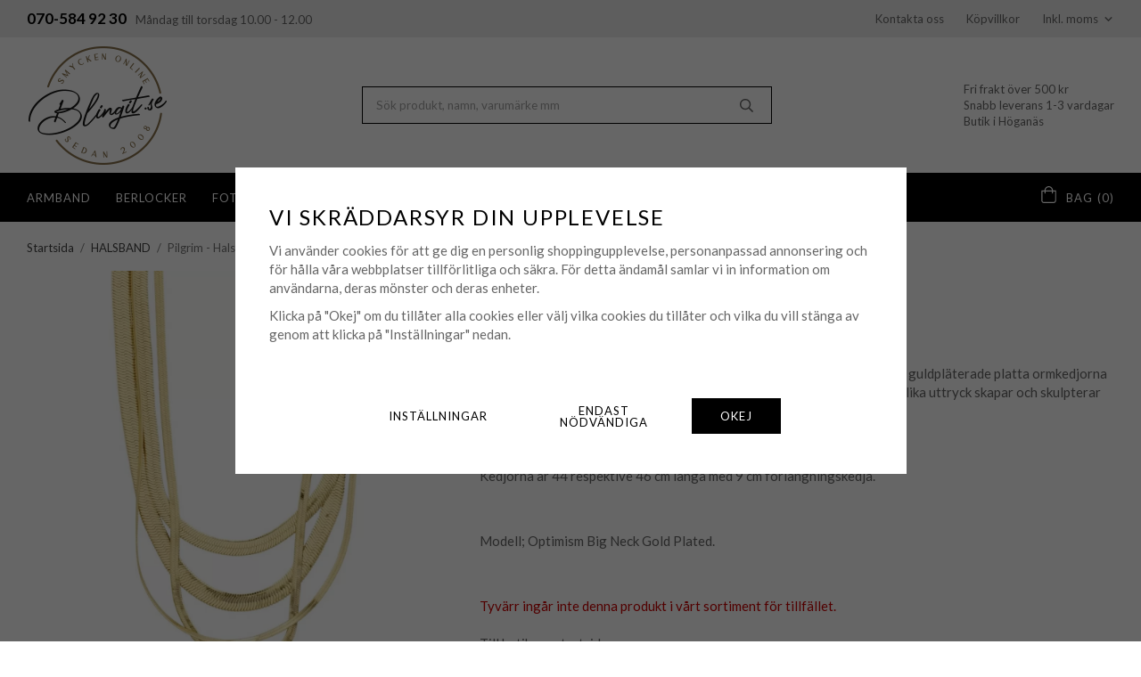

--- FILE ---
content_type: text/html; charset=UTF-8
request_url: https://blingit.se/halsband/pilgrim-halsband-optimism-big-guld/
body_size: 22142
content:
<!doctype html><html lang="sv" class="fonts-loaded"><head><meta charset="utf-8"><title>Pilgrim - Halsband Optimism Big Guld - Blingit.se</title><meta name="description" content="Handla Pilgrim - Halsband Optimism Big Guld till bra pris online. Snabba leveranser."><meta name="keywords" content=""><meta name="robots" content="index, follow"><meta name="viewport" content="width=device-width, initial-scale=1"><!-- WIKINGGRUPPEN 14.1.11 --><link rel="shortcut icon" href="/favicon.png?v2"><style>body{margin:0}*,*:before,*:after{-moz-box-sizing:border-box;-webkit-box-sizing:border-box;box-sizing:border-box}body{background-color:#fff}html{color:#666;font-family:sans-serif;font-size:15px;font-weight:400;line-height:1.45}@media all and (max-width:480px){html{font-size:.9rem}}html.fonts-loaded{font-family:'Lato',sans-serif}h1,h2,h3,h4,h5,h6{margin-top:0;margin-bottom:10px;color:#000;font-family:sans-serif;font-weight:400;letter-spacing:.075em;text-transform:uppercase}.fonts-loaded h3,.fonts-loaded h4,.fonts-loaded h5,.fonts-loaded h6{font-family:'Lato',sans-serif}h1{font-size:22px;font-weight:400;line-height:1.25;letter-spacing:0;text-transform:none}.fonts-loaded h1{font-family:'Lato',sans-serif}h2{font-size:20px;font-weight:400}.fonts-loaded h2{font-family:'Lato',sans-serif}h3{font-size:17px}h4{font-size:15px}h5{font-size:14px}h6{font-size:11px}p{margin:0 0 10px}b,strong,th{font-weight:600}th,td{text-align:left}img{height:auto;max-width:100%;vertical-align:middle}a{color:#666;text-decoration:underline}a:hover{color:#333}input,textarea{border:1px solid #c2c2c2;border-radius:0;padding:8px 10px;background-clip:padding-box;color:#666;line-height:1.3}input:focus,textarea:focus{border-color:#aeaeae;outline:none}input::placeholder,textarea::placeholder{color:#a2a2a2}select{padding:2px 3px;font-family:'Lato',sans-serif;font-size:11px}hr{border:0;border-top:1px solid #cfcfcf;display:block;height:1px;margin:15px 0;padding:0}.l-holder{position:relative;margin-left:auto;margin-right:auto;max-width:1220px}@media all and (max-width:1250px){.l-holder{margin-left:15px;margin-right:15px}}@media all and (max-width:768px),only screen and (max-device-width:900px) and (orientation:landscape){.l-holder{margin-top:15px}}.l-constrained{position:relative;margin-left:auto;margin-right:auto;max-width:1220px}@media all and (max-width:1250px){.l-constrained{margin-left:15px;margin-right:15px}}.smaller-content{max-width:500px}.l-main{margin-bottom:15px}.l-sidebar,.l-sidebar-primary{width:200px}.l-sidebar-primary{float:left;margin-right:30px}@media all and (max-width:768px),only screen and (max-device-width:900px) and (orientation:landscape){.l-sidebar-primary{display:none}}.l-sidebar{float:right;margin-left:30px}@media all and (max-width:960px){.l-sidebar{display:none}}.neutral-btn{padding:0;border-style:none;background-color:transparent;outline:none;-webkit-appearance:none;-moz-appearance:none;appearance:none;-webkit-user-select:none;-moz-user-select:none;-ms-user-select:none;user-select:none}.grid--middle .grid-item{vertical-align:middle}.grid-item{overflow:hidden}.grid-1-1{display:grid;grid-template-columns:repeat(1,1fr);grid-gap:20px;margin-bottom:20px}.no-cssgrid .grid-1-1{margin-left:-20px}.no-cssgrid .grid-1-1>li{display:inline-block;vertical-align:top;width:calc(99.99%/1 - 20px);margin-left:20px;margin-bottom:20px}.grid-2{display:grid;grid-template-columns:repeat(2,1fr);grid-gap:20px;margin-bottom:20px}.no-cssgrid .grid-2{margin-left:-20px}.no-cssgrid .grid-2>li{display:inline-block;vertical-align:top;width:calc(99.99%/2 - 20px);margin-left:20px;margin-bottom:20px}.grid-1-2{display:grid;grid-template-columns:repeat(2,1fr);grid-gap:20px;margin-bottom:20px;grid-template-columns:1fr 2fr}.no-cssgrid .grid-1-2{margin-left:-20px}.no-cssgrid .grid-1-2>li{display:inline-block;vertical-align:top;width:calc(99.99%/2 - 20px);margin-left:20px;margin-bottom:20px}.grid-2-1{display:grid;grid-template-columns:repeat(2,1fr);grid-gap:20px;margin-bottom:20px;grid-template-columns:2fr 1fr}.no-cssgrid .grid-2-1{margin-left:-20px}.no-cssgrid .grid-2-1>li{display:inline-block;vertical-align:top;width:calc(99.99%/2 - 20px);margin-left:20px;margin-bottom:20px}.grid-3{display:grid;grid-template-columns:repeat(3,1fr);grid-gap:20px;margin-bottom:20px}.no-cssgrid .grid-3{margin-left:-20px}.no-cssgrid .grid-3>li{display:inline-block;vertical-align:top;width:calc(99.99%/3 - 20px);margin-left:20px;margin-bottom:20px}.grid-4{display:grid;grid-template-columns:repeat(4,1fr);grid-gap:20px;margin-bottom:20px}.no-cssgrid .grid-4{margin-left:-20px}.no-cssgrid .grid-4>li{display:inline-block;vertical-align:top;width:calc(99.99%/4 - 20px);margin-left:20px;margin-bottom:20px}.grid-6{display:grid;grid-template-columns:repeat(6,1fr);grid-gap:20px;margin-bottom:20px}.no-cssgrid .grid-6{margin-left:-20px}.no-cssgrid .grid-6>li{display:inline-block;vertical-align:top;width:calc(99.99%/6 - 20px);margin-left:20px;margin-bottom:20px}@media all and (max-width:768px),only screen and (max-device-width:900px) and (orientation:landscape){.grid-4{display:grid;grid-template-columns:repeat(2,1fr);grid-gap:20px;margin-bottom:20px}.no-cssgrid .grid-4{margin-left:-20px}.no-cssgrid .grid-4>li{display:inline-block;vertical-align:top;width:calc(99.99%/2 - 20px);margin-left:20px;margin-bottom:20px}.grid-6{display:grid;grid-template-columns:repeat(3,1fr);grid-gap:20px;margin-bottom:20px}.no-cssgrid .grid-6{margin-left:-20px}.no-cssgrid .grid-6>li{display:inline-block;vertical-align:top;width:calc(99.99%/3 - 20px);margin-left:20px;margin-bottom:20px}}@media all and (max-width:480px){.grid-1-1,.grid-1-2,.grid-2-1,.grid-2,.grid-3,.grid-4{display:grid;grid-template-columns:repeat(1,1fr);grid-gap:20px;margin-bottom:20px}.no-cssgrid .grid-1-1,.no-cssgrid .grid-1-2,.no-cssgrid .grid-2-1,.no-cssgrid .grid-2,.no-cssgrid .grid-3,.no-cssgrid .grid-4{margin-left:-20px}.no-cssgrid .grid-1-1>li,.no-cssgrid .grid-1-2>li,.no-cssgrid .grid-2-1>li,.no-cssgrid .grid-2>li,.no-cssgrid .grid-3>li,.no-cssgrid .grid-4>li{display:inline-block;vertical-align:top;width:calc(99.99%/1 - 20px);margin-left:20px;margin-bottom:20px}.grid-6{display:grid;grid-template-columns:repeat(2,1fr);grid-gap:20px;margin-bottom:20px}.no-cssgrid .grid-6{margin-left:-20px}.no-cssgrid .grid-6>li{display:inline-block;vertical-align:top;width:calc(99.99%/2 - 20px);margin-left:20px;margin-bottom:20px}}.nav,.nav-block,.nav-float{margin:0;padding-left:0;list-style-type:none}.nav>li,.nav>li>a{display:inline-block}.nav-float>li{float:left}.nav-block>li>a{display:block}.nav-tick li{margin-right:10px}.nav-tick{margin-bottom:10px}.block-list{margin:0;padding-left:0;list-style-type:none}.list-info dd{margin:0 0 15px}.media{margin-bottom:15px}.media,.media-body{overflow:hidden}.media-img{margin-right:15px;float:left}.media-img img{display:block}.table{border-collapse:collapse;border-spacing:0;table-layout:fixed;width:100%}.table td,.table th{padding:0}.default-table{width:100%}.default-table>thead>tr{border-bottom:1px solid #e2e2e2}.default-table>thead th{padding:8px}.default-table>tbody td{padding:8px}.video-wrapper{position:relative;height:0;margin-bottom:20px;padding-bottom:56.25%;padding-top:25px}.video-wrapper iframe{position:absolute;top:0;left:0;height:100%;width:100%}.flexslider{height:0;overflow:hidden}.flexslider .is-flex-lazyload{visibility:hidden}.flexslider a{text-decoration:none}.flex__item{position:relative;display:none;backface-visibility:hidden}.flex__item:first-child{display:block}.is-flex-loading .flex-arrow{visibility:hidden}.is-flex-touch .flex-arrows{display:none}.is-flex-loading .flex-nav{visibility:hidden;opacity:0}.flex-nav{margin-top:15px;margin-bottom:10px;opacity:1;visibility:visible}.flex-nav--paging{position:absolute;bottom:0;z-index:5;width:100%;text-align:center}.flex-nav--paging li{display:inline-block;margin:0 4px}.flex-nav--paging a{border-radius:100%;display:block;height:9px;width:9px;background:#666;background:rgba(0,0,0,.2);cursor:pointer;text-indent:-9999px;-webkit-tap-highlight-color:rgba(0,0,0,0)}.flex-nav--paging .flex-active a{background:#000;background:rgba(0,0,0,.5);cursor:default}.flex-nav--thumbs{overflow:hidden}.flex-nav--thumbs li{float:left;width:9%}.flex-nav--thumbs img{cursor:pointer;opacity:.7}.flex-nav--thumbs img:hover,.flex-active .flex-nav--thumbs img{opacity:1}.flex-nav--thumbs .flex-active{cursor:default}.flex-caption{position:absolute;top:0;bottom:0;width:100%;z-index:4;align-items:center;flex-direction:column;justify-content:center;display:flex;overflow:hidden;padding:5px 10px;text-align:center}.flex-caption h2{font-size:2rem}@media all and (max-width:480px){.flex-caption h2{font-size:1.5rem}}.flex-caption p{margin:0;padding:0 0 5px}@media all and (max-width:480px){.flex-caption p{font-size:.9rem}}.flex-caption__link{position:absolute;bottom:0;left:0;right:0;top:0}.is-lazyload,img[data-src]{visibility:hidden;opacity:0}img[src]{visibility:visible;opacity:1;transition:opacity .3s}.title-bar{position:relative;margin-bottom:20px;margin-top:40px;font-size:17px;text-align:center}@media all and (max-width:480px){.title-bar{font-size:15px}}.title-bar span{position:relative;z-index:2;display:inline-block;padding-left:30px;padding-right:30px;background:#fff}@media all and (max-width:480px){.title-bar span{padding-left:20px;padding-right:20px}}.title-bar:after{position:absolute;bottom:50%;left:0;right:0;height:1px;background:#231f20;content:""}.highlight-bar{padding:10px;text-align:center;font-size:1.2rem;font-weight:400}.breadcrumbs{margin-bottom:10px;padding-bottom:7px;font-size:13px}.breadcrumbs>li{color:#777;line-height:1}.breadcrumbs a{color:#444;vertical-align:top;text-decoration:none}.breadcrumbs .icon{margin-left:2px;margin-right:2px;vertical-align:top;color:#999}.breadcrumbs__divider{margin-left:7px;margin-right:7px}.rss-logo .icon{font-size:14px;vertical-align:middle}.rss-logo a .icon{color:#333}.rss-logo a:hover .icon{color:#db6b27;text-decoration:none}.product-item__banner{position:absolute;top:20px;left:20px;z-index:2;height:22px;max-width:70%;padding-left:8px;padding-right:8px;background-color:#000;color:#fff;font-size:10px;font-weight:400;line-height:22px;letter-spacing:.075em;text-overflow:ellipsis;text-transform:uppercase;white-space:nowrap}@media all and (max-width:768px),only screen and (max-device-width:900px) and (orientation:landscape){.product-item__banner{top:15px;left:15px}}@media all and (max-width:480px){.product-item__banner{top:5px;left:5px}}.btn{position:relative;border-style:none;border-radius:0;display:inline-block;padding:14px 32px 13px;background-color:#ececec;color:#000;font-weight:400;font-size:13px;letter-spacing:.075em;line-height:1;text-decoration:none;text-transform:uppercase;transition:background-color 0.2s;cursor:pointer;outline-style:none;user-select:none;-webkit-tap-highlight-color:rgba(0,0,0,0)}.btn .icon{vertical-align:middle}.btn:hover,.btn:focus{color:#000;text-decoration:none;background-color:#dfdfdf}.btn:active{box-shadow:inset 0 3px 5px rgba(0,0,0,.125)}.btn--primary{background-color:#000;color:#fff}.btn--primary:hover,.btn--primary:focus{background-color:#262626;color:#fff}.btn--third{background-color:#6e9b34;color:#fff}.btn--third:hover,.btn--third:focus{background-color:#537527;color:#fff}.btn--medium{padding:12px 30px;font-size:.9rem}@media all and (max-width:960px){.btn--medium{padding:9px 20px;font-size:13px}}.btn--large{padding:15px 35px;font-size:17px}@media all and (max-width:960px){.btn--large{padding:12px 25px;font-size:15px}}@media all and (max-width:768px),only screen and (max-device-width:900px) and (orientation:landscape){.btn--large{padding:10px 20px;font-size:13px}}.btn--block{display:block;padding:12px 30px;width:100%;font-size:.9rem;text-align:center}.card{margin-bottom:15px}.card__heading{margin:0;padding:7px 10px;background-color:#ececec;color:#fff;font-weight:700}.card__body{border:1px solid #dcdcdc;border-top-style:none;padding:10px;background:#fff}.cart-holder{flex-shrink:0}.topcart{align-items:center;display:flex;color:#fff;font-size:13px;letter-spacing:.075em;text-transform:uppercase}.topcart a{color:#fff}.topcart a:hover{text-decoration:none}.topcart__body{display:inline-block;cursor:pointer;vertical-align:middle}.topcart__icon-inner{position:relative;display:inline-block;vertical-align:middle}.topcart__cart-icon{position:relative;top:-3px;margin-right:10px;font-size:19px;vertical-align:middle}.topcart__phrase{display:inline-block;margin-right:5px}.topcart__favorites{margin-right:22px}.topcart__favorites .icon{color:#fff;font-size:19px;vertical-align:top}.is-hover.topcart__favorites .icon{animation:pop 0.25s cubic-bezier(.694,.0482,.335,1) 3}.is-new-cart-item .topcart__count{animation:cart-count-pop 0.25s cubic-bezier(.694,.0482,.335,1)}.popcart{display:none}.filtermenu{margin:0;padding-left:0;list-style-type:none}.filtermenu li:last-child{border-bottom:0}.filtermenu__item{border-bottom:solid 1px #dcdcdc;padding:6px;background-color:#f9f9f9}.filtermenu__item--heading{padding:8px 10px;font-weight:700;background:#fff}.product-filter{border:1px solid #e2e2e2;border-radius:0;margin-top:10px;margin-bottom:10px;overflow:hidden;padding:0;font-size:13px}.product-filter__btn{align-items:center;justify-content:space-between;display:flex;padding:10px;width:100%;font-weight:700}.product-filter__body{display:none;padding-left:15px;padding-top:15px}.recommendation-items{position:relative}.grid-gallery{margin:0;padding-left:0;list-style-type:none;display:grid;grid-template-columns:repeat(4,1fr);grid-gap:17px;margin-bottom:17px}.no-cssgrid .grid-gallery{margin-left:-17px}.no-cssgrid .grid-gallery>li{display:inline-block;vertical-align:top;width:calc(99.99%/4 - 17px);margin-left:17px;margin-bottom:17px}.grid-gallery.grid-gallery--categories{grid-gap:10px}@media all and (max-width:960px){.grid-gallery{display:grid;grid-template-columns:repeat(3,1fr);grid-gap:17px;margin-bottom:17px}.no-cssgrid .grid-gallery{margin-left:-17px}.no-cssgrid .grid-gallery>li{display:inline-block;vertical-align:top;width:calc(99.99%/3 - 17px);margin-left:17px;margin-bottom:17px}}@media all and (max-width:480px){.grid-gallery{display:grid;grid-template-columns:repeat(2,1fr);grid-gap:10px;margin-bottom:10px}.no-cssgrid .grid-gallery{margin-left:-10px}.no-cssgrid .grid-gallery>li{display:inline-block;vertical-align:top;width:calc(99.99%/2 - 10px);margin-left:10px;margin-bottom:10px}}.view-home .grid-gallery--categories{display:grid;grid-template-columns:repeat(6,1fr);grid-gap:32px;margin-bottom:32px}.no-cssgrid .view-home .grid-gallery--categories{margin-left:-32px}.no-cssgrid .view-home .grid-gallery--categories>li{display:inline-block;vertical-align:top;width:calc(99.99%/6 - 32px);margin-left:32px;margin-bottom:32px}.view-home .grid-gallery--categories.grid-gallery--categories--top{display:grid;grid-template-columns:repeat(3,1fr);grid-gap:17px;margin-bottom:17px}.no-cssgrid .view-home .grid-gallery--categories.grid-gallery--categories--top{margin-left:-17px}.no-cssgrid .view-home .grid-gallery--categories.grid-gallery--categories--top>li{display:inline-block;vertical-align:top;width:calc(99.99%/3 - 17px);margin-left:17px;margin-bottom:17px}@media all and (max-width:960px){.view-home .grid-gallery--categories{display:grid;grid-template-columns:repeat(6,1fr);grid-gap:17px;margin-bottom:17px}.no-cssgrid .view-home .grid-gallery--categories{margin-left:-17px}.no-cssgrid .view-home .grid-gallery--categories>li{display:inline-block;vertical-align:top;width:calc(99.99%/6 - 17px);margin-left:17px;margin-bottom:17px}}@media all and (max-width:768px),only screen and (max-device-width:900px) and (orientation:landscape){.view-home .grid-gallery--categories{margin-left:auto;margin-right:auto;max-width:548px;display:grid;grid-template-columns:repeat(3,1fr);grid-gap:10px;margin-bottom:10px}.view-home .grid-gallery--categories.grid-gallery--categories--top{max-width:none}.no-cssgrid .view-home .grid-gallery--categories{margin-left:-10px}.no-cssgrid .view-home .grid-gallery--categories>li{display:inline-block;vertical-align:top;width:calc(99.99%/3 - 10px);margin-left:10px;margin-bottom:10px}.view-home .grid-gallery--categories.grid-gallery--categories--top{display:grid;grid-template-columns:repeat(3,1fr);grid-gap:10px;margin-bottom:10px}.no-cssgrid .view-home .grid-gallery--categories.grid-gallery--categories--top{margin-left:-10px}.no-cssgrid .view-home .grid-gallery--categories.grid-gallery--categories--top>li{display:inline-block;vertical-align:top;width:calc(99.99%/3 - 10px);margin-left:10px;margin-bottom:10px}}@media all and (max-width:480px){.view-home .grid-gallery--categories{max-width:362px;display:grid;grid-template-columns:repeat(2,1fr);grid-gap:10px;margin-bottom:10px}.no-cssgrid .view-home .grid-gallery--categories{margin-left:-10px}.no-cssgrid .view-home .grid-gallery--categories>li{display:inline-block;vertical-align:top;width:calc(99.99%/2 - 10px);margin-left:10px;margin-bottom:10px}.view-home .grid-gallery--categories.grid-gallery--categories--top{max-width:362px;display:grid;grid-template-columns:repeat(2,1fr);grid-gap:10px;margin-bottom:10px}.no-cssgrid .view-home .grid-gallery--categories.grid-gallery--categories--top{margin-left:-10px}.no-cssgrid .view-home .grid-gallery--categories.grid-gallery--categories--top>li{display:inline-block;vertical-align:top;width:calc(99.99%/2 - 10px);margin-left:10px;margin-bottom:10px}.view-home .grid-gallery--categories.grid-gallery--categories--top li:first-child{grid-column:span 2}}.view-home .grid-gallery--categories--images{grid-template-columns:repeat(3,1fr);grid-gap:10px}.row-gallery{margin:0;padding-left:0;list-style-type:none}.row-gallery>li{margin-bottom:17px}.list-gallery{margin:0;padding-left:0;list-style-type:none}.list-gallery>li{margin-bottom:17px}.list-gallery>li:last-child{margin-bottom:0}.header-bar{padding-top:8px;padding-bottom:8px;background:#ececec;font-size:13px}.header-bar a{text-decoration:none}@media all and (max-width:960px){.header-bar{font-size:12px}}@media all and (max-width:768px),only screen and (max-device-width:900px) and (orientation:landscape){.header-bar{display:none}}.header-bar-sections{align-items:center;justify-content:space-between;display:flex}.header-bar-section{width:100%}.header-bar-sections__col-1 ul{margin:0;padding:0;list-style:none}.header-bar-sections__col-1 li{display:inline-block;margin-right:10px}.header-bar-sections__col-1 li strong{color:#000;font-size:17px}.header-bar-sections__col-2{text-align:center}.header-bar-sections__col-3{text-align:right}.header-bar__nav{display:inline-block;vertical-align:middle}.header-bar__nav li{margin-left:25px;vertical-align:middle}.header-bar__nav a{color:#666}.header-bar__nav .input-select,.header-bar__nav .input-select select{color:#666}.order-within__time{display:inline-block;margin-left:3px;margin-right:3px;color:#000;font-size:17px;font-weight:700}.header a{text-decoration:none}@media all and (max-width:1250px){.header{padding-left:15px;padding-right:15px}}@media all and (max-width:768px),only screen and (max-device-width:900px) and (orientation:landscape){.header{display:none}}.header-sections{position:relative;align-items:center;display:flex;padding-top:7px;padding-bottom:7px;background:#fff}.header-sections__col-1{flex-shrink:0;max-width:400px}.header-sections__col-2{padding-left:30px;padding-right:30px;width:100%}@media all and (max-width:960px){.header-sections__col-2{padding-right:0;margin-right:0}}.header-sections__col-3{flex-shrink:0;font-size:13px}.header-sections__col-3 p{margin-bottom:0}.header-logo{display:inline-block;max-width:100%}.m-header{position:relative;position:-webkit-sticky;position:sticky;top:0;z-index:1000;align-items:center;justify-content:space-between;border-bottom:1px solid #e9e9e9;display:none;height:65px;padding-left:10px;padding-right:10px;background:#fff}@media all and (max-width:768px),only screen and (max-device-width:900px) and (orientation:landscape){.m-header{display:flex}}@media all and (max-width:480px){.m-header{height:50px}}@media screen and (orientation:landscape){.m-header{position:relative}}.m-header__col-1,.m-header__col-2,.m-header__col-3{-webkit-box-flex:1;-ms-flex:1;flex:1;-webkit-box-align:center;-ms-flex-align:center;align-items:center}.m-header__col-1{-webkit-box-pack:start;-ms-flex-pack:start;justify-content:flex-start}.m-header__col-2{-webkit-box-pack:center;-ms-flex-pack:center;justify-content:center;text-align:center}.m-header__col-3{-webkit-box-pack:end;-ms-flex-pack:end;justify-content:flex-end;text-align:right}.m-header__logo{display:inline-block}.m-header__logo img{max-width:160px;max-height:65px;padding-top:5px;padding-bottom:5px;width:auto}@media all and (max-width:480px){.m-header__logo img{max-height:50px;max-width:140px}}.m-header__logo img:hover,.m-header__logo img:active{opacity:.8}.m-header__logo a{-webkit-tap-highlight-color:rgba(0,0,0,0)}.m-header__item{width:35px;color:#444;font-size:21px;line-height:1;-webkit-tap-highlight-color:rgba(0,0,0,0)}.m-header__item .icon{vertical-align:top}.m-header__item--search{font-size:18px}.m-header__item--cart-inner{position:relative;display:inline-block}.m-header__item--cart-count{position:absolute;top:-7px;right:-11px;border-radius:50%;height:17px;width:17px;background:#000;color:#fff;font-size:10px;line-height:17px;text-align:center}.m-header__item--favorites{margin-right:6px}.is-hover.m-header__item--favorites .icon{animation:pop 0.25s cubic-bezier(.694,.0482,.335,1) 3}.icon{display:inline-block;width:1em;height:1em;fill:currentColor;pointer-events:none;stroke-width:0;stroke:currentColor}.icon--small{font-size:.8rem}.icon--medium{font-size:1.2rem}.icon--large{font-size:3rem}.icon-on,.is-active .icon-off,.is-hover .icon-off{display:none}.is-active .icon-on,.is-hover .icon-on{display:inline}.svg-wrapper{display:inline-block}input[type="radio"],input[type="checkbox"]{display:none;display:inline-block\9}input[type="radio"]+label,input[type="checkbox"]+label{cursor:pointer}input[type="radio"]+label:before,input[type="checkbox"]+label:before{border:1px solid #a9a9a9;border-radius:0;display:inline-block;display:none\9;height:12px;margin-right:4px;margin-top:3px;width:12px;background:#f9f9f9;background:linear-gradient(#f9f9f9,#e9e9e9);content:'';vertical-align:top}input[type="radio"]+label:before{border-radius:50%}input[type="radio"]:checked+label:before{background:#f9f9f9 url(//wgrremote.se/img/mixed/checkbox-radio-2.png) center no-repeat;background-size:6px}input[type="checkbox"]:checked+label:before{background:#f9f9f9 url(//wgrremote.se/img/mixed/checkbox-box-2.png) center no-repeat;background-size:8px}input[type="radio"]:disabled+label:before,input[type="checkbox"]:disabled+label:before{background:#bbb;cursor:default}.input--highlight{border-color:#000;box-shadow:0 0 10px rgba(0,0,0,.15)}.label-wrapper{padding-left:20px}.label-wrapper>label{position:relative}.label-wrapper>label:before{position:absolute;margin-left:-20px}.input-form input,.input-form textarea{width:100%}.input-form__row{margin-bottom:8px}.input-form label{display:inline-block;margin-bottom:2px}.max-width-form{max-width:300px}.max-width-form-x2{max-width:400px}.input-table{display:table}.input-table__item{display:table-cell;white-space:nowrap}.input-table--middle .input-table__item{vertical-align:middle}.input-group{display:flex}.input-group--cramped .btn{border-radius:0}.input-group--cramped *:first-child{border-top-right-radius:0;border-bottom-right-radius:0}.input-group--cramped *:last-child{border-top-left-radius:0;border-bottom-left-radius:0}.input-group--cramped input:first-child{border-right:0}.input-group--cramped input:last-child{border-left:0}.input-group__item{width:50%}.input-group__item:first-child{margin-right:2%}.input-group-1-4 .input-group__item{width:70%}.input-group-1-4 .input-group__item:first-child{width:28%}.input-select{position:relative;align-items:center;display:inline-flex}.input-select select{border-style:none;height:100%;padding:5px 15px 5px 0;width:100%;-webkit-appearance:none;-moz-appearance:none;appearance:none;background:none;font:inherit;line-height:normal;outline:none}.input-select select::-ms-expand{display:none}.input-select .icon{position:absolute;top:0;right:0;bottom:0;margin:auto}.input-select--box{border:1px solid #d9d9d9;border-radius:0}.input-select--box select{padding:8px 30px 8px 15px}.input-select--box--medium{border-color:#c2c2c2}.input-select--box--medium select{padding:7px 30px 7px 15px}.input-select--box--small select{padding:5px 25px 5px 10px}.input-select--box .icon{right:10px}.product-item{position:relative;flex-direction:column;border:1px solid transparent;display:flex;padding:15px 15px 10px;overflow:hidden;width:auto;background:#fff;cursor:pointer;text-align:center}@media (pointer:fine){.product-item:hover{border-color:#ddd;transition:border-color 0.3s}}@media all and (max-width:768px),only screen and (max-device-width:900px) and (orientation:landscape){.product-item{padding:10px;-webkit-tap-highlight-color:rgba(0,0,0,0)}}@media all and (max-width:480px){.product-item{padding:5px}}.product-item .price{font-size:17px}.product-item__img{position:relative;margin-bottom:7px;padding-bottom:100%}.product-item__img img{position:absolute;top:0;right:0;bottom:0;left:0;margin:auto;max-height:100%;width:auto}.product-item__brand{margin-bottom:0;height:18px;overflow:hidden;color:#000;font-size:12px;letter-spacing:.075em;text-overflow:ellipsis;text-transform:uppercase;white-space:nowrap}.product-item__heading{margin-bottom:7px;overflow:hidden;color:#000;font-size:15px;font-weight:400;letter-spacing:0;text-transform:none}.slick--products .product-item__heading{height:44px;overflow:hidden}.product-item__body{margin-top:auto}.product-item__select-area{margin-bottom:7px}.product-item__buttons{display:flex;margin-top:16px}.product-item__buttons .btn{flex:1;padding-left:0;padding-right:0}.product-item__buttons .btn+.btn{margin-left:6px}.product-item__stock{margin-top:8px;font-size:12px}.product-item__favorite-icon{position:absolute;top:20px;right:20px;z-index:2;color:#666;font-size:16px;text-align:center}.is-active.product-item__favorite-icon .icon{color:#000}.is-hover.product-item__favorite-icon .icon{animation:pop 0.25s cubic-bezier(.694,.0482,.335,1)}@media all and (max-width:768px),only screen and (max-device-width:900px) and (orientation:landscape){.product-item__favorite-icon{top:15px;right:15px}}@media all and (max-width:480px){.product-item__favorite-icon{top:5px;right:5px}}.list-gallery .product-item{border:none;padding:0}.grid-gallery--categorypage{margin-bottom:30px;margin-top:15px;font-size:13px}.grid-gallery--categorypage a{color:#000}.grid-gallery--categorypage .category-item{padding-bottom:6px}.category-item{position:relative;border:1px solid #ddd;padding:8px;overflow:hidden;background:#fff;text-align:center;cursor:pointer}.category-item:hover{border-color:#aaa;transition:border-color 0.3s}@media all and (max-width:768px),only screen and (max-device-width:900px) and (orientation:landscape){.category-item{-webkit-tap-highlight-color:rgba(0,0,0,0)}}@media all and (max-width:480px){.category-item{padding:5px}}.category-item__img{position:relative;padding-bottom:100%;margin-bottom:7px}.category-item__img img{position:absolute;top:0;right:0;bottom:0;left:0;margin:auto;max-height:100%;width:auto}.category-item__heading,.category-item__body__title{overflow:hidden;font-size:13px;letter-spacing:.075em;text-transform:uppercase}@media all and (max-width:768px),only screen and (max-device-width:900px) and (orientation:landscape){.category-item__heading,.category-item__body__title{font-size:12px}}.category-item__heading a{color:#666;text-decoration:none}.category-item--card{border-style:none;padding:0;background:transparent}.category-item--card .category-item__body__title{margin-top:5px;color:#000;font-size:13px}@media all and (max-width:480px){.category-item--card .category-item__body__title{font-size:12px}}.grid-gallery--categories--top .category-item__body{position:absolute;bottom:7%;left:7%;right:7%}.grid-gallery--categories--top .category-item__body .btn{max-width:260px;width:100%;text-align:center}.grid-gallery--categories--top .category-item__img{margin-bottom:0;padding-bottom:88%}.grid-gallery--categories--brands .category-item__img{padding-bottom:60%}.news-item{border:1px solid #e9e9e9;padding:15px}.news-item .news-item__img{position:relative;margin-bottom:15px;padding-bottom:66.666%}.news-item .news-item__img img{position:absolute;top:0;right:0;bottom:0;left:0;margin:auto;max-height:100%}.news-item .news-item__title{font-size:1.2rem}.news-item .news-item__title a{color:inherit}.menubar{position:relative;position:-webkit-sticky;position:sticky;top:0;left:0;z-index:100;margin-bottom:20px;background-color:#000}.menubar a{text-decoration:none}@media all and (max-width:1250px){.menubar{padding-left:15px;padding-right:15px}}@media all and (max-width:768px),only screen and (max-device-width:900px) and (orientation:landscape){.menubar{display:none}}.menubar-inner{align-items:center;justify-content:space-between;display:flex}.site-nav{display:flex;flex-wrap:wrap}.site-nav>li>a{align-items:center;display:flex;height:55px;margin-right:28px;color:#fff;font-size:13px;letter-spacing:.075em;text-transform:uppercase}@media all and (max-width:1250px){.site-nav>li>a{margin-right:18px}}@media all and (max-width:960px){.site-nav>li>a{margin-right:14px;font-size:12px}}.site-nav>li span{border-bottom:1px solid transparent;display:inline-block;padding-top:1px;line-height:24px}.site-nav>li .selected span{border-color:#fff}.site-nav>li:hover>a{color:#ccc;text-decoration:none;transition:color 0.2s}.site-nav__home .icon{position:relative;vertical-align:middle}.menu-icon{font-size:1.3rem;vertical-align:text-bottom}.dropdown{display:none}.listmenu{margin:0;padding-left:10px;overflow:hidden;list-style-type:none}.listmenu a{position:relative;display:block;padding-top:2px;padding-bottom:2px;color:#222;font-size:.9rem}.listmenu .selected{font-weight:700}li .listmenu{display:none}.is-listmenu-opened>.listmenu{display:block}.listmenu-0{padding:15px;background:#eee}.listmenu-0>li>a{font-weight:400}.listmenu-0>li>.selected,.listmenu-0>li>.selected .menu-node{color:#666;font-weight:700}.listmenu-1{padding-top:4px;padding-bottom:4px;padding-left:15px}.listmenu-1>li>a{padding-top:4px;padding-bottom:4px}.menu-node{position:absolute;top:0;right:0;bottom:0;margin:auto;height:12px;width:25px;color:#666;font-size:12px;text-align:center}@media all and (max-width:768px),only screen and (max-device-width:900px) and (orientation:landscape){.menu-node{height:100%;width:40px;font-size:22px;text-align:center;line-height:49px}}.price{color:#000;font-weight:700}.price-discount{color:#c00}.price-original{color:#666;font-size:.8rem;text-decoration:line-through}.site-search{border:1px solid #000;border-radius:0;display:flex;max-width:460px;margin:auto;overflow:hidden;background-color:#fff}@media all and (max-width:960px){.site-search{max-width:360px}}.site-search .icon{vertical-align:top}.site-search .preloader{left:auto;right:15px}.site-search__col-1{position:relative;width:100%}.site-search__col-2{height:40px}.site-search__input{border-radius:0;border:none;height:40px;padding-left:15px;overflow:hidden;font-size:.9rem;text-overflow:ellipsis;white-space:nowrap}.site-search__input::-ms-clear{display:none}.site-search__btn{padding:0;border-style:none;background-color:transparent;outline:none;-webkit-appearance:none;-moz-appearance:none;appearance:none;-webkit-user-select:none;-moz-user-select:none;-ms-user-select:none;user-select:none;height:100%;padding-left:20px;padding-right:20px;font-size:15px;line-height:1}.site-search__btn .icon{vertical-align:top}.site-search__btn:focus{opacity:.6}.autocomplete{position:absolute;left:0;right:0;z-index:1001;border-radius:0 0 0 0;display:none;margin-top:20px;padding:20px;width:100%;background:#fff;box-shadow:0 2px 8px rgba(0,0,0,.25);color:#222}@media all and (max-width:1250px){.autocomplete{margin-left:15px;margin-right:15px;width:auto}}@media all and (max-width:768px),only screen and (max-device-width:900px) and (orientation:landscape){.autocomplete{position:fixed;top:0!important;bottom:0;margin-top:0;margin-left:0;margin-right:0;padding:0;border-radius:0;background:rgba(0,0,0,.3);box-shadow:none}}.is-autocomplete-active .autocomplete{display:block}@media all and (max-width:768px),only screen and (max-device-width:900px) and (orientation:landscape){.autocomplete-content{padding:15px 15px 100px;height:100%;overflow-y:auto;user-select:none;-webkit-overflow-scrolling:touch!important}.is-autocomplete-open body,.is-autocomplete-active .autocomplete{background:#fff}.is-autocomplete-open body{overflow:hidden}.is-autocomplete-open .autocomplete{display:block}.is-autocomplete-open .m-nav{display:none}}.sort-section{margin-top:5px;margin-bottom:20px;font-size:13px}.sort-section>li{margin-right:4px}.sort-section-heading{align-items:center;border:1px solid #d9d9d9;border-right:0;border-top-left-radius:0;border-bottom-left-radius:0;display:flex;padding-left:15px;padding-right:15px;background:#eee;font-weight:700}.sort-section-select{border-top-left-radius:0;border-bottom-left-radius:0}@media all and (max-width:768px),only screen and (max-device-width:900px) and (orientation:landscape){.sort-section-select{width:100%}}.l-product{overflow:hidden}.l-product-col-1,.l-product-col-3{float:left;width:40%}.l-product-col-2{float:right;padding-left:20px;width:60%}.l-product-col-3{clear:left}@media all and (max-width:600px){.l-product-col-1,.l-product-col-2,.l-product-col-3{float:none;padding-left:0;padding-right:0;width:auto}}.product-carousel{position:relative;margin-bottom:15px;overflow:hidden}.product-carousel,.product-carousel__item{max-height:600px}@media all and (max-width:480px){.product-carousel,.product-carousel__item{max-height:350px}}.product-carousel__item{position:relative;text-align:center}.product-carousel__link{display:block;height:0;width:100%;cursor:pointer;cursor:-webkit-zoom-in;cursor:-moz-zoom-in;cursor:zoom-in}.product-carousel__img{position:absolute;top:0;left:0;right:0;bottom:0;margin:auto;max-height:100%;width:auto;object-fit:contain}.product-thumbs{margin-bottom:15px;font-size:0}.product-thumbs img{margin-top:5px;margin-right:5px;max-height:50px;cursor:pointer}.l-product-col-2_top{margin-bottom:15px}.product-title{margin-bottom:05px}.product-options-title{margin-bottom:5px;font-weight:700}.product-options-items{margin-bottom:5px}.product-options-items label{border:1px solid #ccc;display:inline-block;margin-bottom:5px;margin-right:5px;min-width:60px;padding:6px 8px;color:#444;text-align:center}.product-options-items:last-of-type{margin-right:0}.product-options-items input:checked+label{border-color:#000;border-width:2px;color:#000;font-weight:700}.product-options-items input,.product-options-items input+label:before{display:none}.product-option-table{width:100%}.product-option-content{display:block;padding-bottom:4px;font-size:.9rem;font-weight:700}.product-option-content select{border-radius:0;padding:6px 8px;min-width:202px;font-size:.9rem}@media all and (max-width:480px){.product-option-content select{width:100%}}.product-option-spacing{display:block;padding-bottom:8px}.product-cart-button-wrapper{margin-bottom:15px}@media all and (max-width:480px){.product-cart-button-wrapper .btn--primary{display:block;width:100%;text-align:center}}.product-quantity{margin-right:8px;padding-top:10px;padding-bottom:10px;width:40px;font-weight:700;text-align:center}.gift-wrap{font-size:17px;margin-bottom:10px}.product-gift-wrap-input{display:inline-block!important;margin-right:10px}.gift_price{margin-left:10px;font-weight:700}.product-custom-fields{margin-left:5px;margin-top:10px}.product-price-field{margin-bottom:15px}.product-price-field .price{font-size:21px}.product-stock{margin-bottom:10px;font-size:13px}.product-stock-item{display:none}.product-stock-item .icon{vertical-align:middle;font-size:16px}.active-product-stock-item{display:block}.product-stock-item__text{vertical-align:middle}.in-stock .icon{color:#3eac0d}.on-order .icon{color:#eba709}.soon-out-of-stock .icon{color:#114b85}.out-of-stock>.icon{color:#d4463d}.product-part-payment-klarna{margin-bottom:10px}.editable-productpage_usp{display:block}.is-hidden{display:none!important}.clearfix:before,.clearfix:after{content:"";display:table}.clearfix:after{clear:both}.clear{clear:both}.bare-ul{margin-bottom:0;margin-top:0;padding-left:0;list-style:none}.flush{margin:0!important}.wipe{padding:0!important}.right{float:right!important}.left{float:left!important}.float-none{float:none!important}.text-left{text-align:left!important}.text-center{text-align:center!important}.text-right{text-align:right!important}.align-top{vertical-align:top!important}.align-middle{vertical-align:middle!important}.align-bottom{vertical-align:bottom!important}.go:after{content:"\00A0" "\00BB"!important}.stretched{width:100%!important}.center-block{display:block;margin-left:auto;margin-right:auto}.vertical-center{align-items:center;display:flex}.space-between{justify-content:space-between;display:flex}.vertical-center-space-between{align-items:center;justify-content:space-between;display:flex}.muted{color:#999}.info,.footer-newsletter-info{color:#666;font-size:.7rem}.brand{color:#ececec}.reset-line-height{line-height:1}.mr-small{margin-right:5px}.ml-small{margin-left:5px}.mt-small{margin-top:5px}.mb-small{margin-bottom:5px}.mr{margin-right:15px}.ml{margin-left:15px}.mt{margin-top:15px}.mb{margin-bottom:15px}@media all and (max-width:960px){.hide-for-xlarge{display:none!important}}@media all and (max-width:768px),only screen and (max-device-width:900px) and (orientation:landscape){.hide-for-large{display:none!important}.hide-on-touch{display:none}}@media all and (max-width:480px){.hide-for-medium{display:none!important}}@media all and (max-width:320px){.hide-for-small{display:none!important}}@media all and (min-width:769px){.hide-on-desktop{display:none}}</style><link rel="stylesheet" media="print" href="/css/compiled/compiled_1.css?v=1325"
onload="this.media='all';this.onload=null;"><link rel="canonical" href="https://blingit.se/halsband/pilgrim-halsband-optimism-big-guld/"><script>window.dataLayer = window.dataLayer || [];
function gtag(){dataLayer.push(arguments);}
gtag('consent', 'default', {
'ad_storage': 'denied',
'analytics_storage': 'denied',
'ad_user_data': 'denied',
'ad_personalization': 'denied'
});
window.updateGoogleConsents = (function () {
let consents = {};
let timeout;
const addConsents = (function() {
let executed = false;
return function() {
if (!executed) {
executed = true;
gtag('consent', 'update', consents);
delete window.updateGoogleConsents;
}
}
})();
return function (obj) {
consents = { ...consents, ...obj };
clearTimeout(timeout);
setTimeout(addConsents, 25);
}
})();</script><script>document.addEventListener('DOMContentLoaded', function(){
$(document).on('acceptCookies2', function() {
$('body').append(atob('PHNjcmlwdD51cGRhdGVHb29nbGVDb25zZW50cyh7ICdhZF9zdG9yYWdlJzogJ2dyYW50ZWQnIH0pOzwvc2NyaXB0Pg=='));
});
});</script><script>document.addEventListener('DOMContentLoaded', function(){
$(document).on('acceptCookies1', function() {
$('body').append(atob('PHNjcmlwdD51cGRhdGVHb29nbGVDb25zZW50cyh7ICdhbmFseXRpY3Nfc3RvcmFnZSc6ICdncmFudGVkJyB9KTs8L3NjcmlwdD4='));
});
});</script><script>document.addEventListener('DOMContentLoaded', function(){
$(document).on('acceptCookies1', function() {
$('body').append(atob('PHNjcmlwdD51cGRhdGVHb29nbGVDb25zZW50cyh7ICdhZF91c2VyX2RhdGEnOiAnZ3JhbnRlZCcgfSk7PC9zY3JpcHQ+'));
});
});</script><script>document.addEventListener('DOMContentLoaded', function(){
$(document).on('acceptCookies1', function() {
$('body').append(atob('PHNjcmlwdD51cGRhdGVHb29nbGVDb25zZW50cyh7ICdhZF9wZXJzb25hbGl6YXRpb24nOiAnZ3JhbnRlZCcgfSk7PC9zY3JpcHQ+'));
});
});</script><script>document.addEventListener('DOMContentLoaded', function(){
$(document).on('denyCookies2', function() {
$('body').append(atob('PHNjcmlwdD51cGRhdGVHb29nbGVDb25zZW50cyh7ICdhZF9zdG9yYWdlJzogJ2RlbmllZCcgfSk7PC9zY3JpcHQ+'));
});
});</script><script>document.addEventListener('DOMContentLoaded', function(){
$(document).on('denyCookies1', function() {
$('body').append(atob('PHNjcmlwdD51cGRhdGVHb29nbGVDb25zZW50cyh7ICdhbmFseXRpY3Nfc3RvcmFnZSc6ICdkZW5pZWQnIH0pOzwvc2NyaXB0Pg=='));
});
});</script><script>document.addEventListener('DOMContentLoaded', function(){
$(document).on('denyCookies1', function() {
$('body').append(atob('PHNjcmlwdD51cGRhdGVHb29nbGVDb25zZW50cyh7ICdhZF91c2VyX2RhdGEnOiAnZGVuaWVkJyB9KTs8L3NjcmlwdD4='));
});
});</script><script>document.addEventListener('DOMContentLoaded', function(){
$(document).on('denyCookies1', function() {
$('body').append(atob('PHNjcmlwdD51cGRhdGVHb29nbGVDb25zZW50cyh7ICdhZF9wZXJzb25hbGl6YXRpb24nOiAnZGVuaWVkJyB9KTs8L3NjcmlwdD4='));
});
});</script><script>if (typeof dataLayer == 'undefined') {var dataLayer = [];} dataLayer.push({"ecommerce":{"currencyCode":"SEK","detail":{"products":[{"name":"Pilgrim - Halsband Optimism Big Guld","id":"102212011","price":249,"category":"halsband"}]}}}); dataLayer.push({"event":"view_item","currency":"SEK","items":[{"item_id":"102212011","item_name":"Pilgrim - Halsband Optimism Big Guld","price":249,"item_category":"halsband"}]}); dataLayer.push({"event":"fireRemarketing","remarketing_params":{"ecomm_prodid":"102212011","ecomm_category":"halsband","ecomm_totalvalue":249,"isSaleItem":true,"ecomm_pagetype":"product"}}); (function(w,d,s,l,i){w[l]=w[l]||[];w[l].push({'gtm.start':
new Date().getTime(),event:'gtm.js'});var f=d.getElementsByTagName(s)[0],
j=d.createElement(s),dl=l!='dataLayer'?'&l='+l:'';j.async=true;j.src=
'//www.googletagmanager.com/gtm.js?id='+i+dl;f.parentNode.insertBefore(j,f);
})(window,document,'script','dataLayer','GTM-PSDZBT')</script><meta name="google-site-verification" content="n3KisWi2N4rhlz0_3qgSNvT8v58JZBasODk-6TczVu4" /><script async>(function(w,d,t,r,u){var f,n,i;w[u]=w[u]||[],f=function(){var o={ti:"5740258"};o.q=w[u],w[u]=new UET(o),w[u].push("pageLoad")},n=d.createElement(t),n.src=r,n.async=1,n.onload=n.onreadystatechange=function(){var s=this.readyState;s&&s!=="loaded"&&s!=="complete"||(f(),n.onload=n.onreadystatechange=null)},i=d.getElementsByTagName(t)[0],i.parentNode.insertBefore(n,i)})(window,document,"script","//bat.bing.com/bat.js","uetq");</script><noscript><img src="//bat.bing.com/action/0?ti=5740258&Ver=2" height="0" width="0" style="display:none; visibility: hidden;" /></noscript><meta property="og:title" content="Pilgrim - Halsband Optimism Big Guld"/><meta property="og:description" content="Dare to stand out!
Pilgrims Optimism-kollektion hyllar framtidens drömmar och med de fyra guldpläterade platta ormkedjorna får du det ultimata smycket att styla dina egna visioner med. Kedjornas olika uttryck skapar och skulpterar unika lager och inspirerar till en effektfull look.
Kedjorna är 44 respektive 46 cm långa med 9 cm förlängningskedja.
Modell; Optimism Big Neck Gold Plated."/><meta property="og:type" content="product"/><meta property="og:url" content="https://blingit.se/halsband/pilgrim-halsband-optimism-big-guld/"/><meta property="og:site_name" content="Blingit.se"/><meta property="product:retailer_item_id" content="102212011"/><meta property="product:sale_price:amount" content="249" /><meta property="product:sale_price:currency" content="SEK" /><meta property="product:price:amount" content="249" /><meta property="product:price:currency" content="SEK" /><meta property="product:original_price:amount" content="499" /><meta property="product:original_price:currency" content="SEK" /><meta property="product:availability" content="oos" /><meta property="og:image" content="https://blingit.se/images/zoom/pilgrim---halsband-optimism-big-guld.jpg"/><meta property="og:image" content="https://blingit.se/images/zoom/pilgrim---halsband-optimism-big-guld-41229.jpg"/><meta property="og:image" content="https://blingit.se/images/zoom/pilgrim---halsband-optimism-big-guld-7580.jpg"/><meta property="og:image" content="https://blingit.se/images/zoom/pilgrim---halsband-optimism-big-guld-17352.jpg"/><meta property="og:image" content="https://blingit.se/images/zoom/pilgrim---halsband-optimism-big-guld-2388.jpg"/><meta property="og:image" content="https://blingit.se/images/zoom/pilgrim---halsband-optimism-big-guld-21346.jpg"/></head><body class="view-product" itemscope itemtype="http://schema.org/ItemPage"><div id="fb-root"></div><!-- Google Tag Manager (noscript) --><noscript><iframe src="https://www.googletagmanager.com/ns.html?id=GTM-PSDZBT"
height="0" width="0" style="display:none;visibility:hidden"></iframe></noscript><!-- End Google Tag Manager (noscript) --><div class="m-header"><div class="m-header__col-1"><button class="m-header__item m-header__item--menu neutral-btn" id="js-mobile-menu" aria-label="Meny"><span class="m-header__item--menu-open"><svg class="icon icon--bars "><use xmlns:xlink="http://www.w3.org/1999/xlink" xlink:href="/svg-icons/regular/bars.svg#icon-regular-bars" href="/svg-icons/regular/bars.svg#icon-regular-bars"></use></svg></span><span class="m-header__item--menu-close"><svg class="icon icon--times "><use xmlns:xlink="http://www.w3.org/1999/xlink" xlink:href="/svg-icons/regular/times.svg#icon-regular-times" href="/svg-icons/regular/times.svg#icon-regular-times"></use></svg></span></button><button class="m-header__item m-header__item--search neutral-btn js-touch-area" id="js-mobile-search" aria-label="Sök"><svg class="icon icon--search "><use xmlns:xlink="http://www.w3.org/1999/xlink" xlink:href="/svg-icons/regular/search.svg#icon-regular-search" href="/svg-icons/regular/search.svg#icon-regular-search"></use></svg></button></div><div class="m-header__col-2"><a class="m-header__logo" href="/"><img
class="mini-site-logo" src="/frontend/view_desktop/design/logos/default_mobile.png.webp" alt="Blingit.se" width="160" height="39"></a></div><div class="m-header__col-3"><a class="m-header__item m-header__item--favorites js-cart-favorites is-hidden"
href="/my-favorites/?"><svg class="icon icon--heart "><use xmlns:xlink="http://www.w3.org/1999/xlink" xlink:href="/svg-icons/regular/heart.svg#icon-regular-heart" href="/svg-icons/regular/heart.svg#icon-regular-heart"></use></svg></a><button class="m-header__item m-header__item--cart neutral-btn js-touch-area"
id="js-mobile-cart" onclick="goToURL('/checkout')" aria-label="Varukorg"><span class="m-header__item--cart-inner" id="js-mobile-cart-inner"><svg class="icon icon--shopping-cart "><use xmlns:xlink="http://www.w3.org/1999/xlink" xlink:href="/svg-icons/regular/shopping-cart.svg#icon-regular-shopping-cart" href="/svg-icons/regular/shopping-cart.svg#icon-regular-shopping-cart"></use></svg></span></button></div></div><div class="page"><div class="header-bar"><div class="l-constrained"><div class="header-bar-sections"><div class="header-bar-sections__col-1"><div data-id="66" class="admin-shortcut--area js-admin-editable-area"><ul><li><strong>070-584 92 30</strong></li><li>M&aring;ndag till torsdag 10.00 - 12.00</li></ul></div></div><div class="header-bar-sections__col-2 order-within"></div><div class="header-bar-sections__col-3"><ul class="header-bar__nav nav"><li class=""><a class=" "
href="/contact/">Kontakta oss</a></li><li class=""><a class=" "
href="/info/kopvillkor/">Köpvillkor</a></li><li><div class="input-select"><select class="js-set-vatsetting-select"><option value="inkl" selected>Inkl. moms</option><option value="exkl" >Exkl. moms</option></select><svg class="icon icon--angle-down "><use xmlns:xlink="http://www.w3.org/1999/xlink" xlink:href="/svg-icons/regular/angle-down.svg#icon-regular-angle-down" href="/svg-icons/regular/angle-down.svg#icon-regular-angle-down"></use></svg></div></li></ul></div></div></div></div><div class="header clearfix"><div class="l-constrained"><div class="header-sections"><div class="header-sections__cols header-sections__col-1"><a class="header-logo" href="/"><img src="/frontend/view_desktop/design/logos/default.png?v3" alt="Blingit.se" width="160" height="39"></a></div><div class="header-sections__cols header-sections__col-2"><!-- Search Box --><form method="get" action="/search/" class="site-search" itemprop="potentialAction"
itemscope itemtype="http://schema.org/SearchAction"><div class="site-search__col-1"><meta itemprop="target"
content="https://blingit.se/search/?q={q}"/><input type="hidden" name="lang" value="sv"><input type="search" autocomplete="off" value=""
name="q" class="site-search__input stretched js-autocomplete-input"
placeholder="Sök produkt, namn, varumärke mm" required itemprop="query-input"><div class="is-autocomplete-preloader preloader preloader--small preloader--middle"><div class="preloader__icn"><div class="preloader__cut"><div class="preloader__donut"></div></div></div></div></div><div class="site-search__col-2"><button type="submit" class="site-search__btn"><svg class="icon icon--search "><use xmlns:xlink="http://www.w3.org/1999/xlink" xlink:href="/svg-icons/regular/search.svg#icon-regular-search" href="/svg-icons/regular/search.svg#icon-regular-search"></use></svg></button></div></form></div><div class="header-sections__cols header-sections__col-3"><div data-id="67" class="admin-shortcut--area js-admin-editable-area"><p>Fri frakt &ouml;ver 500 kr<br>Snabb leverans 1-3 vardagar</p><p>Butik i H&ouml;gan&auml;s</p></div></div></div></div></div><!-- End .l-header --><div class="menubar js-menubar clearfix"><div class="l-constrained menubar-inner"><ul class="nav site-nav dropdown-menu"><li class="has-dropdown"><a href="/armband/"><span>ARMBAND</span></a><ul class="dropdown"><li ><a href="/armband/dam/"><span>DAM</span></a></li><li ><a href="/armband/herr/"><span>HERR</span></a></li><li ><a href="/armband/barn/"><span>BARN</span></a></li><li ><a href="/armband/rea/"><span>REA!</span></a></li><li ><a href="/armband/stalarmband/"><span>Stålarmband</span></a></li><li ><a href="/armband/silverarmband/"><span>Silverarmband</span></a></li><li ><a href="/armband/emaljarmband/"><span>Emaljarmband</span></a></li><li ><a href="/armband/berlockarmband/"><span>Berlockarmband</span></a></li><li ><a href="/armband/parlarmband/"><span>Pärlarmband</span></a></li><li ><a href="/armband/armbandskedjor/"><span>Armbandskedjor</span></a></li><li ><a href="/armband/laderarmband/"><span>Läderarmband</span></a></li><li ><a href="/armband/tygarmband/"><span>Tygarmband</span></a></li></ul></li><li class="has-dropdown"><a href="/berlocker/"><span>BERLOCKER</span></a><ul class="dropdown"><li ><a href="/berlocker/dam/"><span>DAM</span></a></li><li ><a href="/berlocker/herr/"><span>HERR</span></a></li><li ><a href="/berlocker/barn/"><span>BARN</span></a></li><li ><a href="/berlocker/rea/"><span>REA!</span></a></li><li ><a href="/berlocker/silverberlocker/"><span>Silverberlocker</span></a></li><li ><a href="/berlocker/stalberlocker/"><span>Stålberlocker</span></a></li></ul></li><li class="has-dropdown"><a href="/fotlankar/"><span>FOTLÄNKAR</span></a><ul class="dropdown"><li ><a href="/fotlankar/stal/"><span>Stål</span></a></li><li ><a href="/fotlankar/guldfargade/"><span>Guldfärgade</span></a></li><li ><a href="/fotlankar/akta-silver/"><span>Äkta Silver</span></a></li><li ><a href="/fotlankar/parlor/"><span>Pärlor</span></a></li></ul></li><li class="has-dropdown"><a class="selected" href="/halsband/"><span>HALSBAND</span></a><ul class="dropdown"><li ><a href="/halsband/dam/"><span>DAM</span></a></li><li ><a href="/halsband/herr/"><span>HERR</span></a></li><li ><a href="/halsband/barn/"><span>BARN</span></a></li><li ><a href="/halsband/rea/"><span>REA!</span></a></li><li ><a href="/halsband/stalhalsband/"><span>Stålhalsband</span></a></li><li ><a href="/halsband/silverhalsband/"><span>Silverhalsband</span></a></li><li ><a href="/halsband/parlhalsband/"><span>Pärlhalsband</span></a></li><li ><a href="/halsband/laderhalsband/"><span>Läderhalsband</span></a></li><li ><a href="/halsband/halskedjor/"><span>Halskedjor</span></a></li><li ><a href="/halsband/forlangningskedjor/"><span>Förlängningskedjor</span></a></li></ul></li><li class="has-dropdown"><a href="/ringar/"><span>RINGAR</span></a><ul class="dropdown"><li ><a href="/ringar/dam/"><span>DAM</span></a></li><li ><a href="/ringar/herr/"><span>HERR</span></a></li><li ><a href="/ringar/barn/"><span>BARN</span></a></li><li ><a href="/ringar/rea/"><span>REA!</span></a></li><li ><a href="/ringar/stalringar/"><span>Stålringar</span></a></li><li ><a href="/ringar/silverringar/"><span>Silverringar</span></a></li><li ><a href="/ringar/forlovningsringar/"><span>Förlovningsringar</span></a></li><li ><a href="/ringar/tungsten/"><span>Tungsten</span></a></li><li ><a href="/ringar/oppna/"><span>Öppna</span></a></li></ul></li><li class="has-dropdown"><a href="/orhangen/"><span>ÖRHÄNGEN</span></a><ul class="dropdown"><li ><a href="/orhangen/dam/"><span>DAM</span></a></li><li ><a href="/orhangen/herr/"><span>HERR</span></a></li><li ><a href="/orhangen/barn/"><span>BARN</span></a></li><li ><a href="/orhangen/clips/"><span>CLIPS</span></a></li><li ><a href="/orhangen/rea/"><span>REA!</span></a></li><li ><a href="/orhangen/hoops/"><span>Hoops</span></a></li><li ><a href="/orhangen/hangande/"><span>Hängande</span></a></li><li ><a href="/orhangen/silverorhangen/"><span>Silverörhängen</span></a></li><li ><a href="/orhangen/studs/"><span>Studs</span></a></li><li ><a href="/orhangen/stalorhangen/"><span>Stålörhängen</span></a></li><li ><a href="/orhangen/plastorhangen/"><span>Plastörhängen</span></a></li><li ><a href="/orhangen/parlorhangen/"><span>Pärlörhängen</span></a></li><li ><a href="/orhangen/titanorhangen/"><span>Titanörhängen</span></a></li><li ><a href="/orhangen/magnetorhangen/"><span>Magnetörhängen</span></a></li><li ><a href="/orhangen/singelorhange/"><span>Singelörhänge</span></a></li><li ><a href="/orhangen/bakpluppar/"><span>Bakpluppar</span></a></li></ul></li><li class="has-dropdown"><a href="/varumarken/"><span>VARUMÄRKEN</span></a><ul class="dropdown"><li ><a href="/varumarken/amorino-srl/"><span>Amorino SRL</span></a></li><li class="has-dropdown"><a href="/varumarken/anna-k-jewelry/"><span>Anna K Jewelry</span></a></li><li class="has-dropdown"><a href="/varumarken/arock/"><span>Arock</span></a></li><li class="has-dropdown"><a href="/varumarken/astrid-agnes/"><span>Astrid & Agnes</span></a></li><li class="has-dropdown"><a href="/varumarken/belle-miss-paris/"><span>Belle Miss Paris</span></a></li><li class="has-dropdown"><a href="/varumarken/bjorg/"><span>Björg</span></a></li><li class="has-dropdown"><a href="/varumarken/blomdahl/"><span>Blomdahl</span></a></li><li class="has-dropdown"><a href="/varumarken/bud-to-rose/"><span>Bud To Rose</span></a></li><li ><a href="/varumarken/by-jolima/"><span>By Jolima</span></a></li><li ><a href="/varumarken/byren-eline-latelier/"><span>Byren | Éline L'atelier</span></a></li><li class="has-dropdown"><a href="/varumarken/caroline-svedbom/"><span>Caroline Svedbom</span></a></li><li ><a href="/varumarken/ceannis/"><span>Ceannis</span></a></li><li class="has-dropdown"><a href="/varumarken/coeur-de-lion/"><span>Coeur De Lion</span></a></li><li class="has-dropdown"><a href="/varumarken/dyrberg-kern/"><span>Dyrberg/Kern</span></a></li><li class="has-dropdown"><a href="/varumarken/edblad/"><span>Edblad</span></a></li><li class="has-dropdown"><a href="/varumarken/emma-israelsson/"><span>Emma Israelsson</span></a></li><li class="has-dropdown"><a href="/varumarken/eron/"><span>Eron</span></a></li><li ><a href="/varumarken/from-soldier-to-soldier/"><span>From Soldier To Soldier</span></a></li><li class="has-dropdown"><a href="/varumarken/gynning-jewelry/"><span>Gynning Jewelry</span></a></li><li class="has-dropdown"><a href="/varumarken/highnose-925/"><span>Highnose 925</span></a></li><li class="has-dropdown"><a href="/varumarken/ioaku/"><span>Ioaku</span></a></li><li ><a href="/varumarken/joli-trois/"><span>Joli Trois</span></a></li><li ><a href="/varumarken/kknekki/"><span>Kknekki</span></a></li><li class="has-dropdown"><a href="/varumarken/les-georgettes/"><span>Les Georgettes</span></a></li><li class="has-dropdown"><a href="/varumarken/lily-and-rose-jewellery/"><span>Lily and Rose Jewellery</span></a></li><li class="has-dropdown"><a href="/varumarken/love-words-jewellery/"><span>Love Words Jewellery</span></a></li><li ><a href="/varumarken/maison-kizo/"><span>Maison Kizo</span></a></li><li ><a href="/varumarken/maison-scarlett/"><span>Maison Scarlett</span></a></li><li ><a href="/varumarken/mariell/"><span>Mariell</span></a></li><li class="has-dropdown"><a href="/varumarken/pilgrim/"><span>Pilgrim</span></a></li><li class="has-dropdown"><a href="/varumarken/sif-jakobs/"><span>Sif Jakobs</span></a></li><li class="has-dropdown"><a href="/varumarken/sno-of-sweden/"><span>Snö of Sweden</span></a></li><li ><a href="/varumarken/sophie-by-sophie/"><span>Sophie by Sophie</span></a></li><li class="has-dropdown"><a href="/varumarken/sagen/"><span>Sägen</span></a></li><li class="has-dropdown"><a href="/varumarken/the-botilda/"><span>The Botilda</span></a></li><li class="has-dropdown"><a href="/varumarken/thomas-sabo/"><span>Thomas Sabo</span></a></li><li class="has-dropdown"><a href="/varumarken/uno-de-50/"><span>Uno de 50</span></a></li></ul></li><li class="has-dropdown"><a href="/tema/"><span>TEMA</span></a><ul class="dropdown"><li class="has-dropdown"><a href="/tema/bokstavssmycken/"><span>Bokstavssmycken</span></a></li><li class="has-dropdown"><a href="/tema/manadsstenar/"><span>Månadsstenar</span></a></li><li class="has-dropdown"><a href="/tema/stjarntecken/"><span>Stjärntecken</span></a></li><li ><a href="/tema/valgorenhet/"><span>Välgörenhet</span></a></li><li class="has-dropdown"><a href="/tema/stalsmycken/"><span>Stålsmycken</span></a></li><li class="has-dropdown"><a href="/tema/silversmycken/"><span>Silversmycken</span></a></li><li class="has-dropdown"><a href="/tema/strass-kristall/"><span>Strass & Kristall</span></a></li><li ><a href="/tema/parlsmycken/"><span>Pärlsmycken</span></a></li><li ><a href="/tema/brollopssmycken/"><span>Bröllopssmycken</span></a></li><li ><a href="/tema/budskapssmycken/"><span>Budskapssmycken</span></a></li><li ><a href="/tema/chakrasmycken/"><span>Chakrasmycken</span></a></li><li ><a href="/tema/djurmotiv/"><span>Djurmotiv</span></a></li><li ><a href="/tema/ladersmycken/"><span>Lädersmycken</span></a></li><li ><a href="/tema/medicinskt-smycke/"><span>Medicinskt Smycke</span></a></li><li ><a href="/tema/parsmycken/"><span>Parsmycken</span></a></li><li ><a href="/tema/pridesmycken/"><span>Pridesmycken</span></a></li><li ><a href="/tema/statement/"><span>Statement</span></a></li><li ><a href="/tema/smyckesvard/"><span>Smyckesvård</span></a></li></ul></li><li ><a href="/outlet/"><span>OUTLET</span></a></li></ul> <!-- end .site-nav with dropdown. --><div class="cart-holder"><div class="topcart" id="js-topcart"><a class="topcart__favorites js-cart-favorites is-hidden"
title="Mina favoriter"
href="/my-favorites/?"><svg class="icon icon--heart "><use xmlns:xlink="http://www.w3.org/1999/xlink" xlink:href="/svg-icons/light/heart.svg#icon-light-heart" href="/svg-icons/light/heart.svg#icon-light-heart"></use></svg></a><svg class="icon icon--shopping-bag topcart__cart-icon"><use xmlns:xlink="http://www.w3.org/1999/xlink" xlink:href="/svg-icons/light/shopping-bag.svg#icon-light-shopping-bag" href="/svg-icons/light/shopping-bag.svg#icon-light-shopping-bag"></use></svg><span class="topcart__phrase">Bag</span> (0)</div><div class="popcart" id="js-popcart"></div></div></div></div> <!-- End .l-menubar --><div class="l-holder clearfix js-holder"><div class="l-content clearfix"><ol class="nav breadcrumbs clearfix" itemprop="breadcrumb" itemscope itemtype="http://schema.org/BreadcrumbList"><li itemprop="itemListElement" itemscope itemtype="http://schema.org/ListItem"><meta itemprop="position" content="1"><a href="/" itemprop="item"><span itemprop="name">Startsida</span></a><span class="breadcrumbs__divider">/</span></li><li itemprop="itemListElement" itemscope itemtype="http://schema.org/ListItem"><meta itemprop="position" content="2"><a href="/halsband/" title="HALSBAND" itemprop="item"><span itemprop="name">HALSBAND</span></a><span class="breadcrumbs__divider">/</span></li><li>Pilgrim - Halsband Optimism Big Guld</li></ol><div class="l-main"><div class="l-inner"><div itemprop="mainEntity" itemscope itemtype="http://schema.org/Product"><div class="l-product"><div class="l-product-col-1"><div class="flexslider-container is-flex-loading"><div class="product-carousel"><div class="flexslider" style="padding-bottom: 100%;"><ul class="flex__items block-list clearfix"><li class="product-carousel__item flex__item js-photoswipe-item" data-id="13414" data-index="0"><a class="product-carousel__link" style="padding-bottom: 100%;" rel="produktbilder" href="/images/zoom/pilgrim---halsband-optimism-big-guld.jpg" data-size="1024x1024"><img class="product-carousel__img "
data-id="13414" data-optionids="" src="/images/normal/pilgrim---halsband-optimism-big-guld.jpg.webp" srcset="/images/2x/normal/pilgrim---halsband-optimism-big-guld.jpg.webp 2x"
alt="Pilgrim - Halsband Optimism Big Guld" itemprop="image"></a></li><li class="product-carousel__item flex__item js-photoswipe-item" data-id="13415" data-index="1"><a class="product-carousel__link" style="padding-bottom: 100%;" rel="produktbilder" href="/images/zoom/pilgrim---halsband-optimism-big-guld-41229.jpg" data-size="1024x1024"><img class="product-carousel__img is-lazyload is-flex-lazyload"
data-id="13415" data-optionids="" data-src="/images/normal/pilgrim---halsband-optimism-big-guld-41229.jpg.webp" data-srcset="/images/2x/normal/pilgrim---halsband-optimism-big-guld-41229.jpg.webp 2x"
alt="Pilgrim - Halsband Optimism Big Guld" itemprop="image"><div class="preloader preloader--middle"><div class="preloader__icn"><div class="preloader__cut"><div class="preloader__donut"></div></div></div></div></a></li><li class="product-carousel__item flex__item js-photoswipe-item" data-id="13416" data-index="2"><a class="product-carousel__link" style="padding-bottom: 100%;" rel="produktbilder" href="/images/zoom/pilgrim---halsband-optimism-big-guld-7580.jpg" data-size="1024x1024"><img class="product-carousel__img is-lazyload is-flex-lazyload"
data-id="13416" data-optionids="" data-src="/images/normal/pilgrim---halsband-optimism-big-guld-7580.jpg.webp" data-srcset="/images/2x/normal/pilgrim---halsband-optimism-big-guld-7580.jpg.webp 2x"
alt="Pilgrim - Halsband Optimism Big Guld" itemprop="image"><div class="preloader preloader--middle"><div class="preloader__icn"><div class="preloader__cut"><div class="preloader__donut"></div></div></div></div></a></li><li class="product-carousel__item flex__item js-photoswipe-item" data-id="13417" data-index="3"><a class="product-carousel__link" style="padding-bottom: 100%;" rel="produktbilder" href="/images/zoom/pilgrim---halsband-optimism-big-guld-17352.jpg" data-size="1024x1024"><img class="product-carousel__img is-lazyload is-flex-lazyload"
data-id="13417" data-optionids="" data-src="/images/normal/pilgrim---halsband-optimism-big-guld-17352.jpg.webp" data-srcset="/images/2x/normal/pilgrim---halsband-optimism-big-guld-17352.jpg.webp 2x"
alt="Pilgrim - Halsband Optimism Big Guld" itemprop="image"><div class="preloader preloader--middle"><div class="preloader__icn"><div class="preloader__cut"><div class="preloader__donut"></div></div></div></div></a></li><li class="product-carousel__item flex__item js-photoswipe-item" data-id="13418" data-index="4"><a class="product-carousel__link" style="padding-bottom: 100%;" rel="produktbilder" href="/images/zoom/pilgrim---halsband-optimism-big-guld-2388.jpg" data-size="1024x1024"><img class="product-carousel__img is-lazyload is-flex-lazyload"
data-id="13418" data-optionids="" data-src="/images/normal/pilgrim---halsband-optimism-big-guld-2388.jpg.webp" data-srcset="/images/2x/normal/pilgrim---halsband-optimism-big-guld-2388.jpg.webp 2x"
alt="Pilgrim - Halsband Optimism Big Guld" itemprop="image"><div class="preloader preloader--middle"><div class="preloader__icn"><div class="preloader__cut"><div class="preloader__donut"></div></div></div></div></a></li><li class="product-carousel__item flex__item js-photoswipe-item" data-id="13419" data-index="5"><a class="product-carousel__link" style="padding-bottom: 100%;" rel="produktbilder" href="/images/zoom/pilgrim---halsband-optimism-big-guld-21346.jpg" data-size="1024x1024"><img class="product-carousel__img is-lazyload is-flex-lazyload"
data-id="13419" data-optionids="" data-src="/images/normal/pilgrim---halsband-optimism-big-guld-21346.jpg.webp" data-srcset="/images/2x/normal/pilgrim---halsband-optimism-big-guld-21346.jpg.webp 2x"
alt="Pilgrim - Halsband Optimism Big Guld" itemprop="image"><div class="preloader preloader--middle"><div class="preloader__icn"><div class="preloader__cut"><div class="preloader__donut"></div></div></div></div></a></li></ul></div></div><ul class="product-thumbs flex-nav nav"><li><img data-index="0" data-optionids=""
src="/images/mini/pilgrim---halsband-optimism-big-guld.jpg.webp"
srcset="/images/2x/mini/pilgrim---halsband-optimism-big-guld.jpg.webp 2x"
alt="Pilgrim - Halsband Optimism Big Guld" id="thumb0"></li><li><img data-index="1" data-optionids=""
src="/images/mini/pilgrim---halsband-optimism-big-guld-41229.jpg.webp"
srcset="/images/2x/mini/pilgrim---halsband-optimism-big-guld-41229.jpg.webp 2x"
alt="Pilgrim - Halsband Optimism Big Guld" id="thumb1"></li><li><img data-index="2" data-optionids=""
src="/images/mini/pilgrim---halsband-optimism-big-guld-7580.jpg.webp"
srcset="/images/2x/mini/pilgrim---halsband-optimism-big-guld-7580.jpg.webp 2x"
alt="Pilgrim - Halsband Optimism Big Guld" id="thumb2"></li><li><img data-index="3" data-optionids=""
src="/images/mini/pilgrim---halsband-optimism-big-guld-17352.jpg.webp"
srcset="/images/2x/mini/pilgrim---halsband-optimism-big-guld-17352.jpg.webp 2x"
alt="Pilgrim - Halsband Optimism Big Guld" id="thumb3"></li><li><img data-index="4" data-optionids=""
src="/images/mini/pilgrim---halsband-optimism-big-guld-2388.jpg.webp"
srcset="/images/2x/mini/pilgrim---halsband-optimism-big-guld-2388.jpg.webp 2x"
alt="Pilgrim - Halsband Optimism Big Guld" id="thumb4"></li><li><img data-index="5" data-optionids=""
src="/images/mini/pilgrim---halsband-optimism-big-guld-21346.jpg.webp"
srcset="/images/2x/mini/pilgrim---halsband-optimism-big-guld-21346.jpg.webp 2x"
alt="Pilgrim - Halsband Optimism Big Guld" id="thumb5"></li></ul></div></div> <!-- end of l-product-col-1 --><div class="l-product-col-2 admin-shortcut--area js-admin-product" data-id="35071"><div class="l-product-col-2__top"><div class="l-product-col-2__top__left"><h1 class="product-title" itemprop="name">Pilgrim - Halsband Optimism Big Guld</h1></div></div><div><p>Dare to stand out!</p><br><br><p>Pilgrims Optimism-kollektion hyllar framtidens dr&ouml;mmar och med de fyra guldpl&auml;terade platta ormkedjorna f&aring;r du det ultimata smycket att styla dina egna visioner med. Kedjornas olika uttryck skapar och skulpterar unika lager och inspirerar till en effektfull look.</p><br><br><p>Kedjorna &auml;r 44 respektive 46 cm l&aring;nga med 9 cm f&ouml;rl&auml;ngningskedja.</p><br><br><p>Modell; Optimism Big Neck Gold Plated.</p></div><br><br><span style="color:#cc0000;">Tyvärr ingår inte denna produkt i vårt sortiment för tillfället.</span><br><br><a href="/">Till butikens startsida &raquo;</a><br><br><a href="/sitemap/">Sitemap &raquo;</a><div itemprop="offers" itemscope itemtype="http://schema.org/Offer"><meta itemprop="price" content="249"><meta itemprop="priceCurrency" content="SEK"><link itemprop="availability" href="https://schema.org/OutOfStock"><meta itemprop="itemCondition" itemtype="http://schema.org/OfferItemCondition" content="http://schema.org/NewCondition"><meta itemprop="url" content="https://blingit.se/halsband/pilgrim-halsband-optimism-big-guld/"></div></div><div class="l-product-col-3"><div id="produktdata"><br><b>Artikelnummer:</b><br><span id="js-articlenumber" itemprop="sku">102212011</span><br><br><meta itemprop="gtin13" content="5700560084605"><meta itemprop="brand" content="Pilgrim"></div></div></div></div></div> <!-- End .l-inner --></div> <!-- End .l-main --></div> <!-- End .l-content --></div><!-- End .l-holder --><div class="footer-wrapper"><div class="footer-bar"><div class="l-constrained"><div data-id="69" class="admin-shortcut--area js-admin-editable-area"><ul><li><span class="svg-wrapper"><svg class="icon icon--check-circle" data-centered="0" data-icon="check-circle" data-source="light"><use href="/svg-icons/light/check-circle.svg#icon-light-check-circle" xlink:href="/svg-icons/light/check-circle.svg#icon-light-check-circle" xmlns:xlink="http://www.w3.org/1999/xlink"></use></svg></span>&nbsp;Fri frakt&nbsp;&ouml;ver 500 kr</li><li><span class="svg-wrapper"><svg class="icon icon--check-circle" data-centered="0" data-icon="check-circle" data-source="light"><use href="/svg-icons/light/check-circle.svg#icon-light-check-circle" xlink:href="/svg-icons/light/check-circle.svg#icon-light-check-circle" xmlns:xlink="http://www.w3.org/1999/xlink"></use></svg></span>&nbsp;Snabba leveranser (1-3&nbsp;vardagar)</li><li><span class="svg-wrapper"><svg class="icon icon--check-circle" data-centered="0" data-icon="check-circle" data-source="light"><use href="/svg-icons/light/check-circle.svg#icon-light-check-circle" xlink:href="/svg-icons/light/check-circle.svg#icon-light-check-circle" xmlns:xlink="http://www.w3.org/1999/xlink"></use></svg></span>&nbsp;250 000+ n&ouml;jda kunder sedan 2008</li><li><span class="svg-wrapper"><svg class="icon icon--check-circle" data-centered="0" data-icon="check-circle" data-source="light"><use href="/svg-icons/light/check-circle.svg#icon-light-check-circle" xlink:href="/svg-icons/light/check-circle.svg#icon-light-check-circle" xmlns:xlink="http://www.w3.org/1999/xlink"></use></svg></span> &Ouml;ppet k&ouml;p 30 dagar</li></ul></div></div></div><div class="footer"><div class="l-constrained"><div class="footer-sections"><div class="footer-sections__cols footer-sections__col-1"><h5>Kundservice</h5><ul class="block-list"><li class=""><a class=" "
href="/info/kopvillkor/">Köpvillkor</a></li><li class=""><a class=" "
href="/info/retur-byten/">Retur & Byten</a></li><li class=""><a class=" "
href="/info/fragor-svar/">Frågor & Svar</a></li><li class=""><a class=" "
href="/customer-login/">Logga in</a></li><li class=""><a class=" "
href="/contact/">Kontakta oss</a></li><li class=""><a class=" "
href="/my-favorites/">Mina favoriter</a></li></ul></div><div class="footer-sections__cols footer-sections__col-2"><h5>Information</h5><ul class="block-list"><li class=""><a class=" "
href="/info/om-blingitse/">Om Blingit.se</a></li><li class=""><a class=" "
href="/info/smyckesaffar-i-hoganas/">Butiken i Höganäs</a></li><li class=""><a class=" "
href="/newsletter/">Nyhetsbrev</a></li><li class=""><a class=" "
href="/info/skotselrad/">Skötselråd</a></li><li class=""><a class=" "
href="/about-cookies/">Cookies</a></li><li class=""><a class=" "
href="/info/vart-miljoarbete/">Vårt miljöarbete</a></li></ul></div><div class="footer-sections__cols footer-sections__col-3"><h5>Följ oss</h5><ul class="block-list"><li class=""><a class=" "
href="https://www.facebook.com/blingit.se">Facebook</a></li><li class=""><a class=" "
href="https://www.instagram.com/blingit.se/">Instagram</a></li><li class=""><a class=" "
href="https://www.pinterest.se/blingitsmycken/">Pinterest</a></li><li class=""><a class=" "
href="/news/">Nyheter</a></li></ul></div><div class="footer-sections__cols footer-sections__col-4 footer-sections__col-newsletter"><h5><label for="newsletter-email">Få vårt nyhetsbrev</label></h5><form action="/newsletter/" method="post"><div class="footer-newsletter-form input-group input-group--cramped"><input id="newsletter-email" type="email" name="epost" class="stretched" required
placeholder="Din epost..."><button class="btn" aria-label="">Skicka</button></div><span class="footer-newsletter-info">De uppgifter du matar in kommer endast användas till våra nyhetsbrev.</span></form></div></div></div><div class="footer-payment"><div class="footer-payment__certified"><div data-id="90" class="admin-shortcut--area js-admin-editable-area"><p>&nbsp;</p><p><a href="http://www.ehandelscertifiering.se/" id="celink940">certifierad ehandel</a><script src="https://www.ehandelscertifiering.se/lv6/bootstrap.php?url=www.blingit.se&amp;size=80px&amp;lang=sv&amp;autolang=off&amp;grayscale=&amp;opacity=&amp;shadow=&amp;nr=940" defer="defer"></script></p></div></div><img alt="Klarna" class="is-lazyload payment-logo " data-src="//wgrremote.se/img/logos/klarna/klarna.svg"
width="80" height="44"></div></div><!-- End .footer --><div class="footer-social"><div class="l-constrained"><div data-id="86" class="admin-shortcut--area js-admin-editable-area"><p>Blingit.se &auml;r &aring;terf&ouml;rs&auml;ljare till fler &auml;n 30st k&auml;nda varum&auml;rken. Sortimentet best&aring;r av mer &auml;n 5,000st smycken&nbsp;till b&aring;de henne och honom.</p><p>Vi lovar Er en snabb leverans, bra priser och en kundservice i absolut b&auml;sta klass.</p></div></div></div></div><div class="wgr-production">Drift & produktion:&nbsp;<a href="https://wikinggruppen.se/e-handel/"
rel="nofollow" target="_blank">Wikinggruppen</a></div></div> <!-- .page --><button class="is-back-to-top-btn neutral-btn" aria-label="Tillbaka till toppen"><svg class="icon icon--angle-up "><use xmlns:xlink="http://www.w3.org/1999/xlink" xlink:href="/svg-icons/regular/angle-up.svg#icon-regular-angle-up" href="/svg-icons/regular/angle-up.svg#icon-regular-angle-up"></use></svg></button><div class="m-cart-modal js-m-cart-modal"><p><svg class="icon icon--check "><use xmlns:xlink="http://www.w3.org/1999/xlink" xlink:href="/svg-icons/regular/check.svg#icon-regular-check" href="/svg-icons/regular/check.svg#icon-regular-check"></use></svg><span class="align-middle m-cart-modal__heading js-m-cart-modal-heading">Produkten har blivit tillagd i varukorgen</span></p><div class="m-cart-modal__body"><div class="m-cart-modal__body__item"><a class="btn btn--block btn--medium btn--primary"
href="/checkout"
rel="nofollow">Gå till kassan</a></div><div class="m-cart-modal__body__item"><a class="btn btn--medium btn--block"
id="js-close-mobile-cart-modal"
href="#">Fortsätt handla</a></div></div></div><div class="m-nav js-m-nav"><div class="m-nav__section"><h5 class="m-nav__section__heading">Produkter</h5><ul class="m-listmenu m-listmenu-0"><li><a href="/armband/" title="ARMBAND">ARMBAND<span class="menu-node js-menu-node"><span class="icon-off"><svg class="icon icon--angle-right "><use xmlns:xlink="http://www.w3.org/1999/xlink" xlink:href="/svg-icons/regular/angle-right.svg#icon-regular-angle-right" href="/svg-icons/regular/angle-right.svg#icon-regular-angle-right"></use></svg></span><span class="icon-on"><svg class="icon icon--angle-down "><use xmlns:xlink="http://www.w3.org/1999/xlink" xlink:href="/svg-icons/regular/angle-down.svg#icon-regular-angle-down" href="/svg-icons/regular/angle-down.svg#icon-regular-angle-down"></use></svg></span></span></a><ul class="m-listmenu m-listmenu-1"><li><a href="/armband/dam/" title="DAM">DAM</a></li><li><a href="/armband/herr/" title="HERR">HERR</a></li><li><a href="/armband/barn/" title="BARN">BARN</a></li><li><a href="/armband/rea/" title="REA!">REA!</a></li><li><a href="/armband/stalarmband/" title="Stålarmband">Stålarmband</a></li><li><a href="/armband/silverarmband/" title="Silverarmband">Silverarmband</a></li><li><a href="/armband/emaljarmband/" title="Emaljarmband">Emaljarmband</a></li><li><a href="/armband/berlockarmband/" title="Berlockarmband">Berlockarmband</a></li><li><a href="/armband/parlarmband/" title="Pärlarmband">Pärlarmband</a></li><li><a href="/armband/armbandskedjor/" title="Armbandskedjor">Armbandskedjor</a></li><li><a href="/armband/laderarmband/" title="Läderarmband">Läderarmband</a></li><li><a href="/armband/tygarmband/" title="Tygarmband">Tygarmband</a></li></ul></li><li><a href="/berlocker/" title="BERLOCKER">BERLOCKER<span class="menu-node js-menu-node"><span class="icon-off"><svg class="icon icon--angle-right "><use xmlns:xlink="http://www.w3.org/1999/xlink" xlink:href="/svg-icons/regular/angle-right.svg#icon-regular-angle-right" href="/svg-icons/regular/angle-right.svg#icon-regular-angle-right"></use></svg></span><span class="icon-on"><svg class="icon icon--angle-down "><use xmlns:xlink="http://www.w3.org/1999/xlink" xlink:href="/svg-icons/regular/angle-down.svg#icon-regular-angle-down" href="/svg-icons/regular/angle-down.svg#icon-regular-angle-down"></use></svg></span></span></a><ul class="m-listmenu m-listmenu-1"><li><a href="/berlocker/dam/" title="DAM">DAM</a></li><li><a href="/berlocker/herr/" title="HERR">HERR</a></li><li><a href="/berlocker/barn/" title="BARN">BARN</a></li><li><a href="/berlocker/rea/" title="REA!">REA!</a></li><li><a href="/berlocker/silverberlocker/" title="Silverberlocker">Silverberlocker</a></li><li><a href="/berlocker/stalberlocker/" title="Stålberlocker">Stålberlocker</a></li></ul></li><li><a href="/fotlankar/" title="FOTLÄNKAR">FOTLÄNKAR<span class="menu-node js-menu-node"><span class="icon-off"><svg class="icon icon--angle-right "><use xmlns:xlink="http://www.w3.org/1999/xlink" xlink:href="/svg-icons/regular/angle-right.svg#icon-regular-angle-right" href="/svg-icons/regular/angle-right.svg#icon-regular-angle-right"></use></svg></span><span class="icon-on"><svg class="icon icon--angle-down "><use xmlns:xlink="http://www.w3.org/1999/xlink" xlink:href="/svg-icons/regular/angle-down.svg#icon-regular-angle-down" href="/svg-icons/regular/angle-down.svg#icon-regular-angle-down"></use></svg></span></span></a><ul class="m-listmenu m-listmenu-1"><li><a href="/fotlankar/stal/" title="Stål">Stål</a></li><li><a href="/fotlankar/guldfargade/" title="Guldfärgade">Guldfärgade</a></li><li><a href="/fotlankar/akta-silver/" title="Äkta Silver">Äkta Silver</a></li><li><a href="/fotlankar/parlor/" title="Pärlor">Pärlor</a></li></ul></li><li class="is-listmenu-opened"><a class="selected is-active" href="/halsband/" title="HALSBAND">HALSBAND<span class="menu-node js-menu-node"><span class="icon-off"><svg class="icon icon--angle-right "><use xmlns:xlink="http://www.w3.org/1999/xlink" xlink:href="/svg-icons/regular/angle-right.svg#icon-regular-angle-right" href="/svg-icons/regular/angle-right.svg#icon-regular-angle-right"></use></svg></span><span class="icon-on"><svg class="icon icon--angle-down "><use xmlns:xlink="http://www.w3.org/1999/xlink" xlink:href="/svg-icons/regular/angle-down.svg#icon-regular-angle-down" href="/svg-icons/regular/angle-down.svg#icon-regular-angle-down"></use></svg></span></span></a><ul class="m-listmenu m-listmenu-1"><li><a href="/halsband/dam/" title="DAM">DAM</a></li><li><a href="/halsband/herr/" title="HERR">HERR</a></li><li><a href="/halsband/barn/" title="BARN">BARN</a></li><li><a href="/halsband/rea/" title="REA!">REA!</a></li><li><a href="/halsband/stalhalsband/" title="Stålhalsband">Stålhalsband</a></li><li><a href="/halsband/silverhalsband/" title="Silverhalsband">Silverhalsband</a></li><li><a href="/halsband/parlhalsband/" title="Pärlhalsband">Pärlhalsband</a></li><li><a href="/halsband/laderhalsband/" title="Läderhalsband">Läderhalsband</a></li><li><a href="/halsband/halskedjor/" title="Halskedjor">Halskedjor</a></li><li><a href="/halsband/forlangningskedjor/" title="Förlängningskedjor">Förlängningskedjor</a></li></ul></li><li><a href="/ringar/" title="RINGAR">RINGAR<span class="menu-node js-menu-node"><span class="icon-off"><svg class="icon icon--angle-right "><use xmlns:xlink="http://www.w3.org/1999/xlink" xlink:href="/svg-icons/regular/angle-right.svg#icon-regular-angle-right" href="/svg-icons/regular/angle-right.svg#icon-regular-angle-right"></use></svg></span><span class="icon-on"><svg class="icon icon--angle-down "><use xmlns:xlink="http://www.w3.org/1999/xlink" xlink:href="/svg-icons/regular/angle-down.svg#icon-regular-angle-down" href="/svg-icons/regular/angle-down.svg#icon-regular-angle-down"></use></svg></span></span></a><ul class="m-listmenu m-listmenu-1"><li><a href="/ringar/dam/" title="DAM">DAM</a></li><li><a href="/ringar/herr/" title="HERR">HERR</a></li><li><a href="/ringar/barn/" title="BARN">BARN</a></li><li><a href="/ringar/rea/" title="REA!">REA!</a></li><li><a href="/ringar/stalringar/" title="Stålringar">Stålringar</a></li><li><a href="/ringar/silverringar/" title="Silverringar">Silverringar</a></li><li><a href="/ringar/forlovningsringar/" title="Förlovningsringar">Förlovningsringar</a></li><li><a href="/ringar/tungsten/" title="Tungsten">Tungsten</a></li><li><a href="/ringar/oppna/" title="Öppna">Öppna</a></li></ul></li><li><a href="/orhangen/" title="ÖRHÄNGEN">ÖRHÄNGEN<span class="menu-node js-menu-node"><span class="icon-off"><svg class="icon icon--angle-right "><use xmlns:xlink="http://www.w3.org/1999/xlink" xlink:href="/svg-icons/regular/angle-right.svg#icon-regular-angle-right" href="/svg-icons/regular/angle-right.svg#icon-regular-angle-right"></use></svg></span><span class="icon-on"><svg class="icon icon--angle-down "><use xmlns:xlink="http://www.w3.org/1999/xlink" xlink:href="/svg-icons/regular/angle-down.svg#icon-regular-angle-down" href="/svg-icons/regular/angle-down.svg#icon-regular-angle-down"></use></svg></span></span></a><ul class="m-listmenu m-listmenu-1"><li><a href="/orhangen/dam/" title="DAM">DAM</a></li><li><a href="/orhangen/herr/" title="HERR">HERR</a></li><li><a href="/orhangen/barn/" title="BARN">BARN</a></li><li><a href="/orhangen/clips/" title="CLIPS">CLIPS</a></li><li><a href="/orhangen/rea/" title="REA!">REA!</a></li><li><a href="/orhangen/hoops/" title="Hoops">Hoops</a></li><li><a href="/orhangen/hangande/" title="Hängande">Hängande</a></li><li><a href="/orhangen/silverorhangen/" title="Silverörhängen">Silverörhängen</a></li><li><a href="/orhangen/studs/" title="Studs">Studs</a></li><li><a href="/orhangen/stalorhangen/" title="Stålörhängen">Stålörhängen</a></li><li><a href="/orhangen/plastorhangen/" title="Plastörhängen">Plastörhängen</a></li><li><a href="/orhangen/parlorhangen/" title="Pärlörhängen">Pärlörhängen</a></li><li><a href="/orhangen/titanorhangen/" title="Titanörhängen">Titanörhängen</a></li><li><a href="/orhangen/magnetorhangen/" title="Magnetörhängen">Magnetörhängen</a></li><li><a href="/orhangen/singelorhange/" title="Singelörhänge">Singelörhänge</a></li><li><a href="/orhangen/bakpluppar/" title="Bakpluppar">Bakpluppar</a></li></ul></li><li><a href="/varumarken/" title="VARUMÄRKEN">VARUMÄRKEN<span class="menu-node js-menu-node"><span class="icon-off"><svg class="icon icon--angle-right "><use xmlns:xlink="http://www.w3.org/1999/xlink" xlink:href="/svg-icons/regular/angle-right.svg#icon-regular-angle-right" href="/svg-icons/regular/angle-right.svg#icon-regular-angle-right"></use></svg></span><span class="icon-on"><svg class="icon icon--angle-down "><use xmlns:xlink="http://www.w3.org/1999/xlink" xlink:href="/svg-icons/regular/angle-down.svg#icon-regular-angle-down" href="/svg-icons/regular/angle-down.svg#icon-regular-angle-down"></use></svg></span></span></a><ul class="m-listmenu m-listmenu-1"><li><a href="/varumarken/amorino-srl/" title="Amorino SRL">Amorino SRL</a></li><li><a href="/varumarken/anna-k-jewelry/" title="Anna K Jewelry">Anna K Jewelry<span class="menu-node js-menu-node"><span class="icon-off"><svg class="icon icon--angle-right "><use xmlns:xlink="http://www.w3.org/1999/xlink" xlink:href="/svg-icons/regular/angle-right.svg#icon-regular-angle-right" href="/svg-icons/regular/angle-right.svg#icon-regular-angle-right"></use></svg></span><span class="icon-on"><svg class="icon icon--angle-down "><use xmlns:xlink="http://www.w3.org/1999/xlink" xlink:href="/svg-icons/regular/angle-down.svg#icon-regular-angle-down" href="/svg-icons/regular/angle-down.svg#icon-regular-angle-down"></use></svg></span></span></a><ul class="m-listmenu m-listmenu-2"><li><a href="/varumarken/anna-k-jewelry/armband/" title="Armband">Armband</a></li><li><a href="/varumarken/anna-k-jewelry/berlocker/" title="Berlocker">Berlocker</a></li><li><a href="/varumarken/anna-k-jewelry/fotlankar/" title="Fotlänkar">Fotlänkar</a></li><li><a href="/varumarken/anna-k-jewelry/halsband/" title="Halsband">Halsband</a></li><li><a href="/varumarken/anna-k-jewelry/ringar/" title="Ringar">Ringar</a></li><li><a href="/varumarken/anna-k-jewelry/orhangen/" title="Örhängen">Örhängen</a></li></ul></li><li><a href="/varumarken/arock/" title="Arock">Arock<span class="menu-node js-menu-node"><span class="icon-off"><svg class="icon icon--angle-right "><use xmlns:xlink="http://www.w3.org/1999/xlink" xlink:href="/svg-icons/regular/angle-right.svg#icon-regular-angle-right" href="/svg-icons/regular/angle-right.svg#icon-regular-angle-right"></use></svg></span><span class="icon-on"><svg class="icon icon--angle-down "><use xmlns:xlink="http://www.w3.org/1999/xlink" xlink:href="/svg-icons/regular/angle-down.svg#icon-regular-angle-down" href="/svg-icons/regular/angle-down.svg#icon-regular-angle-down"></use></svg></span></span></a><ul class="m-listmenu m-listmenu-2"><li><a href="/varumarken/arock/armband/" title="Armband">Armband</a></li><li><a href="/varumarken/arock/halsband/" title="Halsband">Halsband</a></li></ul></li><li><a href="/varumarken/astrid-agnes/" title="Astrid &amp; Agnes">Astrid & Agnes<span class="menu-node js-menu-node"><span class="icon-off"><svg class="icon icon--angle-right "><use xmlns:xlink="http://www.w3.org/1999/xlink" xlink:href="/svg-icons/regular/angle-right.svg#icon-regular-angle-right" href="/svg-icons/regular/angle-right.svg#icon-regular-angle-right"></use></svg></span><span class="icon-on"><svg class="icon icon--angle-down "><use xmlns:xlink="http://www.w3.org/1999/xlink" xlink:href="/svg-icons/regular/angle-down.svg#icon-regular-angle-down" href="/svg-icons/regular/angle-down.svg#icon-regular-angle-down"></use></svg></span></span></a><ul class="m-listmenu m-listmenu-2"><li><a href="/varumarken/astrid-agnes/armband/" title="Armband">Armband</a></li><li><a href="/varumarken/astrid-agnes/halsband/" title="Halsband">Halsband</a></li><li><a href="/varumarken/astrid-agnes/ringar/" title="Ringar">Ringar</a></li><li><a href="/varumarken/astrid-agnes/orhangen/" title="Örhängen">Örhängen</a></li></ul></li><li><a href="/varumarken/belle-miss-paris/" title="Belle Miss Paris">Belle Miss Paris<span class="menu-node js-menu-node"><span class="icon-off"><svg class="icon icon--angle-right "><use xmlns:xlink="http://www.w3.org/1999/xlink" xlink:href="/svg-icons/regular/angle-right.svg#icon-regular-angle-right" href="/svg-icons/regular/angle-right.svg#icon-regular-angle-right"></use></svg></span><span class="icon-on"><svg class="icon icon--angle-down "><use xmlns:xlink="http://www.w3.org/1999/xlink" xlink:href="/svg-icons/regular/angle-down.svg#icon-regular-angle-down" href="/svg-icons/regular/angle-down.svg#icon-regular-angle-down"></use></svg></span></span></a><ul class="m-listmenu m-listmenu-2"><li><a href="/varumarken/belle-miss-paris/clipsorhangen/" title="CLIPSÖRHÄNGEN">CLIPSÖRHÄNGEN</a></li><li><a href="/varumarken/belle-miss-paris/halsband/" title="HALSBAND">HALSBAND</a></li><li><a href="/varumarken/belle-miss-paris/orhangen/" title="ÖRHÄNGEN">ÖRHÄNGEN</a></li></ul></li><li><a href="/varumarken/bjorg/" title="Björg">Björg<span class="menu-node js-menu-node"><span class="icon-off"><svg class="icon icon--angle-right "><use xmlns:xlink="http://www.w3.org/1999/xlink" xlink:href="/svg-icons/regular/angle-right.svg#icon-regular-angle-right" href="/svg-icons/regular/angle-right.svg#icon-regular-angle-right"></use></svg></span><span class="icon-on"><svg class="icon icon--angle-down "><use xmlns:xlink="http://www.w3.org/1999/xlink" xlink:href="/svg-icons/regular/angle-down.svg#icon-regular-angle-down" href="/svg-icons/regular/angle-down.svg#icon-regular-angle-down"></use></svg></span></span></a><ul class="m-listmenu m-listmenu-2"><li><a href="/varumarken/bjorg/armband/" title="Armband">Armband</a></li><li><a href="/varumarken/bjorg/berlocker/" title="Berlocker">Berlocker</a></li><li><a href="/varumarken/bjorg/halsband/" title="Halsband">Halsband</a></li><li><a href="/varumarken/bjorg/orhangen/" title="Örhängen">Örhängen</a></li></ul></li><li><a href="/varumarken/blomdahl/" title="Blomdahl">Blomdahl<span class="menu-node js-menu-node"><span class="icon-off"><svg class="icon icon--angle-right "><use xmlns:xlink="http://www.w3.org/1999/xlink" xlink:href="/svg-icons/regular/angle-right.svg#icon-regular-angle-right" href="/svg-icons/regular/angle-right.svg#icon-regular-angle-right"></use></svg></span><span class="icon-on"><svg class="icon icon--angle-down "><use xmlns:xlink="http://www.w3.org/1999/xlink" xlink:href="/svg-icons/regular/angle-down.svg#icon-regular-angle-down" href="/svg-icons/regular/angle-down.svg#icon-regular-angle-down"></use></svg></span></span></a><ul class="m-listmenu m-listmenu-2"><li><a href="/varumarken/blomdahl/armband/" title="Armband">Armband</a></li><li><a href="/varumarken/blomdahl/orhangen-i-plast/" title="Örhängen i plast">Örhängen i plast</a></li><li><a href="/varumarken/blomdahl/orhangen-i-titan/" title="Örhängen i titan">Örhängen i titan</a></li><li><a href="/varumarken/blomdahl/ovrigt-tillbehor/" title="Övrigt = Tillbehör">Övrigt = Tillbehör</a></li></ul></li><li><a href="/varumarken/bud-to-rose/" title="Bud To Rose">Bud To Rose<span class="menu-node js-menu-node"><span class="icon-off"><svg class="icon icon--angle-right "><use xmlns:xlink="http://www.w3.org/1999/xlink" xlink:href="/svg-icons/regular/angle-right.svg#icon-regular-angle-right" href="/svg-icons/regular/angle-right.svg#icon-regular-angle-right"></use></svg></span><span class="icon-on"><svg class="icon icon--angle-down "><use xmlns:xlink="http://www.w3.org/1999/xlink" xlink:href="/svg-icons/regular/angle-down.svg#icon-regular-angle-down" href="/svg-icons/regular/angle-down.svg#icon-regular-angle-down"></use></svg></span></span></a><ul class="m-listmenu m-listmenu-2"><li><a href="/varumarken/bud-to-rose/armband/" title="Armband">Armband</a></li><li><a href="/varumarken/bud-to-rose/halsband/" title="Halsband">Halsband</a></li><li><a href="/varumarken/bud-to-rose/ringar/" title="Ringar">Ringar</a></li><li><a href="/varumarken/bud-to-rose/orhangen/" title="Örhängen">Örhängen</a></li></ul></li><li><a href="/varumarken/by-jolima/" title="By Jolima">By Jolima</a></li><li><a href="/varumarken/byren-eline-latelier/" title="Byren | Éline L&#039;atelier">Byren | Éline L'atelier</a></li><li><a href="/varumarken/caroline-svedbom/" title="Caroline Svedbom">Caroline Svedbom<span class="menu-node js-menu-node"><span class="icon-off"><svg class="icon icon--angle-right "><use xmlns:xlink="http://www.w3.org/1999/xlink" xlink:href="/svg-icons/regular/angle-right.svg#icon-regular-angle-right" href="/svg-icons/regular/angle-right.svg#icon-regular-angle-right"></use></svg></span><span class="icon-on"><svg class="icon icon--angle-down "><use xmlns:xlink="http://www.w3.org/1999/xlink" xlink:href="/svg-icons/regular/angle-down.svg#icon-regular-angle-down" href="/svg-icons/regular/angle-down.svg#icon-regular-angle-down"></use></svg></span></span></a><ul class="m-listmenu m-listmenu-2"><li><a href="/varumarken/caroline-svedbom/armband/" title="Armband">Armband</a></li><li><a href="/varumarken/caroline-svedbom/halsband/" title="Halsband">Halsband</a></li><li><a href="/varumarken/caroline-svedbom/ringar/" title="Ringar">Ringar</a></li><li><a href="/varumarken/caroline-svedbom/orhangen/" title="Örhängen">Örhängen</a></li><li><a href="/varumarken/caroline-svedbom/rea/" title="REA">REA</a></li></ul></li><li><a href="/varumarken/ceannis/" title="Ceannis">Ceannis</a></li><li><a href="/varumarken/coeur-de-lion/" title="Coeur De Lion">Coeur De Lion<span class="menu-node js-menu-node"><span class="icon-off"><svg class="icon icon--angle-right "><use xmlns:xlink="http://www.w3.org/1999/xlink" xlink:href="/svg-icons/regular/angle-right.svg#icon-regular-angle-right" href="/svg-icons/regular/angle-right.svg#icon-regular-angle-right"></use></svg></span><span class="icon-on"><svg class="icon icon--angle-down "><use xmlns:xlink="http://www.w3.org/1999/xlink" xlink:href="/svg-icons/regular/angle-down.svg#icon-regular-angle-down" href="/svg-icons/regular/angle-down.svg#icon-regular-angle-down"></use></svg></span></span></a><ul class="m-listmenu m-listmenu-2"><li><a href="/varumarken/coeur-de-lion/armband/" title="Armband">Armband</a></li><li><a href="/varumarken/coeur-de-lion/halsband/" title="Halsband">Halsband</a></li><li><a href="/varumarken/coeur-de-lion/orhangen/" title="Örhängen">Örhängen</a></li><li><a href="/varumarken/coeur-de-lion/tillbehor/" title="Tillbehör">Tillbehör</a></li></ul></li><li><a href="/varumarken/dyrberg-kern/" title="Dyrberg/Kern">Dyrberg/Kern<span class="menu-node js-menu-node"><span class="icon-off"><svg class="icon icon--angle-right "><use xmlns:xlink="http://www.w3.org/1999/xlink" xlink:href="/svg-icons/regular/angle-right.svg#icon-regular-angle-right" href="/svg-icons/regular/angle-right.svg#icon-regular-angle-right"></use></svg></span><span class="icon-on"><svg class="icon icon--angle-down "><use xmlns:xlink="http://www.w3.org/1999/xlink" xlink:href="/svg-icons/regular/angle-down.svg#icon-regular-angle-down" href="/svg-icons/regular/angle-down.svg#icon-regular-angle-down"></use></svg></span></span></a><ul class="m-listmenu m-listmenu-2"><li><a href="/varumarken/dyrberg-kern/armband/" title="Armband">Armband</a></li><li><a href="/varumarken/dyrberg-kern/halsband/" title="Halsband">Halsband</a></li><li><a href="/varumarken/dyrberg-kern/ringar/" title="Ringar">Ringar</a></li><li><a href="/varumarken/dyrberg-kern/orhangen/" title="Örhängen">Örhängen</a></li><li><a href="/varumarken/dyrberg-kern/compliments/" title="Compliments">Compliments</a></li><li><a href="/varumarken/dyrberg-kern/rea/" title="REA">REA</a></li></ul></li><li><a href="/varumarken/edblad/" title="Edblad">Edblad<span class="menu-node js-menu-node"><span class="icon-off"><svg class="icon icon--angle-right "><use xmlns:xlink="http://www.w3.org/1999/xlink" xlink:href="/svg-icons/regular/angle-right.svg#icon-regular-angle-right" href="/svg-icons/regular/angle-right.svg#icon-regular-angle-right"></use></svg></span><span class="icon-on"><svg class="icon icon--angle-down "><use xmlns:xlink="http://www.w3.org/1999/xlink" xlink:href="/svg-icons/regular/angle-down.svg#icon-regular-angle-down" href="/svg-icons/regular/angle-down.svg#icon-regular-angle-down"></use></svg></span></span></a><ul class="m-listmenu m-listmenu-2"><li><a href="/varumarken/edblad/armband/" title="Armband">Armband</a></li><li><a href="/varumarken/edblad/fotlankar/" title="Fotlänkar">Fotlänkar</a></li><li><a href="/varumarken/edblad/halsband/" title="Halsband">Halsband</a></li><li><a href="/varumarken/edblad/ringar/" title="Ringar">Ringar</a></li><li><a href="/varumarken/edblad/orhangen/" title="Örhängen">Örhängen</a></li><li><a href="/varumarken/edblad/rea/" title="REA">REA</a></li></ul></li><li><a href="/varumarken/emma-israelsson/" title="Emma Israelsson">Emma Israelsson<span class="menu-node js-menu-node"><span class="icon-off"><svg class="icon icon--angle-right "><use xmlns:xlink="http://www.w3.org/1999/xlink" xlink:href="/svg-icons/regular/angle-right.svg#icon-regular-angle-right" href="/svg-icons/regular/angle-right.svg#icon-regular-angle-right"></use></svg></span><span class="icon-on"><svg class="icon icon--angle-down "><use xmlns:xlink="http://www.w3.org/1999/xlink" xlink:href="/svg-icons/regular/angle-down.svg#icon-regular-angle-down" href="/svg-icons/regular/angle-down.svg#icon-regular-angle-down"></use></svg></span></span></a><ul class="m-listmenu m-listmenu-2"><li><a href="/varumarken/emma-israelsson/armband/" title="Armband">Armband</a></li><li><a href="/varumarken/emma-israelsson/halsband/" title="Halsband">Halsband</a></li><li><a href="/varumarken/emma-israelsson/orhangen/" title="Örhängen">Örhängen</a></li></ul></li><li><a href="/varumarken/eron/" title="Eron">Eron<span class="menu-node js-menu-node"><span class="icon-off"><svg class="icon icon--angle-right "><use xmlns:xlink="http://www.w3.org/1999/xlink" xlink:href="/svg-icons/regular/angle-right.svg#icon-regular-angle-right" href="/svg-icons/regular/angle-right.svg#icon-regular-angle-right"></use></svg></span><span class="icon-on"><svg class="icon icon--angle-down "><use xmlns:xlink="http://www.w3.org/1999/xlink" xlink:href="/svg-icons/regular/angle-down.svg#icon-regular-angle-down" href="/svg-icons/regular/angle-down.svg#icon-regular-angle-down"></use></svg></span></span></a><ul class="m-listmenu m-listmenu-2"><li><a href="/varumarken/eron/armband/" title="Armband">Armband</a></li><li><a href="/varumarken/eron/halsband/" title="Halsband">Halsband</a></li><li><a href="/varumarken/eron/ringar/" title="Ringar">Ringar</a></li><li><a href="/varumarken/eron/orhangen/" title="Örhängen">Örhängen</a></li></ul></li><li><a href="/varumarken/from-soldier-to-soldier/" title="From Soldier To Soldier">From Soldier To Soldier</a></li><li><a href="/varumarken/gynning-jewelry/" title="Gynning Jewelry">Gynning Jewelry<span class="menu-node js-menu-node"><span class="icon-off"><svg class="icon icon--angle-right "><use xmlns:xlink="http://www.w3.org/1999/xlink" xlink:href="/svg-icons/regular/angle-right.svg#icon-regular-angle-right" href="/svg-icons/regular/angle-right.svg#icon-regular-angle-right"></use></svg></span><span class="icon-on"><svg class="icon icon--angle-down "><use xmlns:xlink="http://www.w3.org/1999/xlink" xlink:href="/svg-icons/regular/angle-down.svg#icon-regular-angle-down" href="/svg-icons/regular/angle-down.svg#icon-regular-angle-down"></use></svg></span></span></a><ul class="m-listmenu m-listmenu-2"><li><a href="/varumarken/gynning-jewelry/armband/" title="Armband">Armband</a></li><li><a href="/varumarken/gynning-jewelry/halsband/" title="Halsband">Halsband</a></li><li><a href="/varumarken/gynning-jewelry/orhangen/" title="Örhängen">Örhängen</a></li></ul></li><li><a href="/varumarken/highnose-925/" title="Highnose 925">Highnose 925<span class="menu-node js-menu-node"><span class="icon-off"><svg class="icon icon--angle-right "><use xmlns:xlink="http://www.w3.org/1999/xlink" xlink:href="/svg-icons/regular/angle-right.svg#icon-regular-angle-right" href="/svg-icons/regular/angle-right.svg#icon-regular-angle-right"></use></svg></span><span class="icon-on"><svg class="icon icon--angle-down "><use xmlns:xlink="http://www.w3.org/1999/xlink" xlink:href="/svg-icons/regular/angle-down.svg#icon-regular-angle-down" href="/svg-icons/regular/angle-down.svg#icon-regular-angle-down"></use></svg></span></span></a><ul class="m-listmenu m-listmenu-2"><li><a href="/varumarken/highnose-925/armband/" title="Armband">Armband</a></li><li><a href="/varumarken/highnose-925/halsband/" title="Halsband">Halsband</a></li><li><a href="/varumarken/highnose-925/orhangen/" title="Örhängen">Örhängen</a></li></ul></li><li><a href="/varumarken/ioaku/" title="Ioaku">Ioaku<span class="menu-node js-menu-node"><span class="icon-off"><svg class="icon icon--angle-right "><use xmlns:xlink="http://www.w3.org/1999/xlink" xlink:href="/svg-icons/regular/angle-right.svg#icon-regular-angle-right" href="/svg-icons/regular/angle-right.svg#icon-regular-angle-right"></use></svg></span><span class="icon-on"><svg class="icon icon--angle-down "><use xmlns:xlink="http://www.w3.org/1999/xlink" xlink:href="/svg-icons/regular/angle-down.svg#icon-regular-angle-down" href="/svg-icons/regular/angle-down.svg#icon-regular-angle-down"></use></svg></span></span></a><ul class="m-listmenu m-listmenu-2"><li><a href="/varumarken/ioaku/armband/" title="Armband">Armband</a></li><li><a href="/varumarken/ioaku/halsband/" title="Halsband">Halsband</a></li><li><a href="/varumarken/ioaku/ringar/" title="Ringar">Ringar</a></li><li><a href="/varumarken/ioaku/orhangen/" title="Örhängen">Örhängen</a></li><li><a href="/varumarken/ioaku/rea/" title="REA">REA</a></li></ul></li><li><a href="/varumarken/joli-trois/" title="Joli Trois">Joli Trois</a></li><li><a href="/varumarken/kknekki/" title="Kknekki">Kknekki</a></li><li><a href="/varumarken/les-georgettes/" title="Les Georgettes">Les Georgettes<span class="menu-node js-menu-node"><span class="icon-off"><svg class="icon icon--angle-right "><use xmlns:xlink="http://www.w3.org/1999/xlink" xlink:href="/svg-icons/regular/angle-right.svg#icon-regular-angle-right" href="/svg-icons/regular/angle-right.svg#icon-regular-angle-right"></use></svg></span><span class="icon-on"><svg class="icon icon--angle-down "><use xmlns:xlink="http://www.w3.org/1999/xlink" xlink:href="/svg-icons/regular/angle-down.svg#icon-regular-angle-down" href="/svg-icons/regular/angle-down.svg#icon-regular-angle-down"></use></svg></span></span></a><ul class="m-listmenu m-listmenu-2"><li><a href="/varumarken/les-georgettes/armband/" title="Armband">Armband</a></li><li><a href="/varumarken/les-georgettes/band/" title="Band">Band</a></li><li><a href="/varumarken/les-georgettes/halsband/" title="Halsband">Halsband</a></li><li><a href="/varumarken/les-georgettes/ringar/" title="Ringar">Ringar</a></li><li><a href="/varumarken/les-georgettes/orhangen/" title="Örhängen">Örhängen</a></li><li><a href="/varumarken/les-georgettes/rea/" title="REA">REA</a></li></ul></li><li><a href="/varumarken/lily-and-rose-jewellery/" title="Lily and Rose Jewellery">Lily and Rose Jewellery<span class="menu-node js-menu-node"><span class="icon-off"><svg class="icon icon--angle-right "><use xmlns:xlink="http://www.w3.org/1999/xlink" xlink:href="/svg-icons/regular/angle-right.svg#icon-regular-angle-right" href="/svg-icons/regular/angle-right.svg#icon-regular-angle-right"></use></svg></span><span class="icon-on"><svg class="icon icon--angle-down "><use xmlns:xlink="http://www.w3.org/1999/xlink" xlink:href="/svg-icons/regular/angle-down.svg#icon-regular-angle-down" href="/svg-icons/regular/angle-down.svg#icon-regular-angle-down"></use></svg></span></span></a><ul class="m-listmenu m-listmenu-2"><li><a href="/varumarken/lily-and-rose-jewellery/armband/" title="ARMBAND">ARMBAND</a></li><li><a href="/varumarken/lily-and-rose-jewellery/halsband/" title="HALSBAND">HALSBAND</a></li><li><a href="/varumarken/lily-and-rose-jewellery/ringar/" title="RINGAR">RINGAR</a></li><li><a href="/varumarken/lily-and-rose-jewellery/orhangen/" title="ÖRHÄNGEN">ÖRHÄNGEN</a></li></ul></li><li><a href="/varumarken/love-words-jewellery/" title="Love Words Jewellery">Love Words Jewellery<span class="menu-node js-menu-node"><span class="icon-off"><svg class="icon icon--angle-right "><use xmlns:xlink="http://www.w3.org/1999/xlink" xlink:href="/svg-icons/regular/angle-right.svg#icon-regular-angle-right" href="/svg-icons/regular/angle-right.svg#icon-regular-angle-right"></use></svg></span><span class="icon-on"><svg class="icon icon--angle-down "><use xmlns:xlink="http://www.w3.org/1999/xlink" xlink:href="/svg-icons/regular/angle-down.svg#icon-regular-angle-down" href="/svg-icons/regular/angle-down.svg#icon-regular-angle-down"></use></svg></span></span></a><ul class="m-listmenu m-listmenu-2"><li><a href="/varumarken/love-words-jewellery/armband/" title="Armband">Armband</a></li><li><a href="/varumarken/love-words-jewellery/halsband/" title="Halsband">Halsband</a></li><li><a href="/varumarken/love-words-jewellery/nyckelringar/" title="Nyckelringar">Nyckelringar</a></li><li><a href="/varumarken/love-words-jewellery/ringar/" title="Ringar">Ringar</a></li></ul></li><li><a href="/varumarken/maison-kizo/" title="Maison Kizo">Maison Kizo</a></li><li><a href="/varumarken/maison-scarlett/" title="Maison Scarlett">Maison Scarlett</a></li><li><a href="/varumarken/mariell/" title="Mariell">Mariell</a></li><li><a href="/varumarken/pilgrim/" title="Pilgrim">Pilgrim<span class="menu-node js-menu-node"><span class="icon-off"><svg class="icon icon--angle-right "><use xmlns:xlink="http://www.w3.org/1999/xlink" xlink:href="/svg-icons/regular/angle-right.svg#icon-regular-angle-right" href="/svg-icons/regular/angle-right.svg#icon-regular-angle-right"></use></svg></span><span class="icon-on"><svg class="icon icon--angle-down "><use xmlns:xlink="http://www.w3.org/1999/xlink" xlink:href="/svg-icons/regular/angle-down.svg#icon-regular-angle-down" href="/svg-icons/regular/angle-down.svg#icon-regular-angle-down"></use></svg></span></span></a><ul class="m-listmenu m-listmenu-2"><li><a href="/varumarken/pilgrim/armband/" title="Armband">Armband</a></li><li><a href="/varumarken/pilgrim/halsband/" title="Halsband">Halsband</a></li><li><a href="/varumarken/pilgrim/ringar/" title="Ringar">Ringar</a></li><li><a href="/varumarken/pilgrim/orhangen/" title="Örhängen">Örhängen</a></li><li><a href="/varumarken/pilgrim/rea/" title="REA">REA</a></li></ul></li><li><a href="/varumarken/sif-jakobs/" title="Sif Jakobs">Sif Jakobs<span class="menu-node js-menu-node"><span class="icon-off"><svg class="icon icon--angle-right "><use xmlns:xlink="http://www.w3.org/1999/xlink" xlink:href="/svg-icons/regular/angle-right.svg#icon-regular-angle-right" href="/svg-icons/regular/angle-right.svg#icon-regular-angle-right"></use></svg></span><span class="icon-on"><svg class="icon icon--angle-down "><use xmlns:xlink="http://www.w3.org/1999/xlink" xlink:href="/svg-icons/regular/angle-down.svg#icon-regular-angle-down" href="/svg-icons/regular/angle-down.svg#icon-regular-angle-down"></use></svg></span></span></a><ul class="m-listmenu m-listmenu-2"><li><a href="/varumarken/sif-jakobs/armband/" title="Armband">Armband</a></li><li><a href="/varumarken/sif-jakobs/halsband/" title="Halsband">Halsband</a></li><li><a href="/varumarken/sif-jakobs/ringar/" title="Ringar">Ringar</a></li><li><a href="/varumarken/sif-jakobs/orhangen/" title="Örhängen">Örhängen</a></li></ul></li><li><a href="/varumarken/sno-of-sweden/" title="Snö of Sweden">Snö of Sweden<span class="menu-node js-menu-node"><span class="icon-off"><svg class="icon icon--angle-right "><use xmlns:xlink="http://www.w3.org/1999/xlink" xlink:href="/svg-icons/regular/angle-right.svg#icon-regular-angle-right" href="/svg-icons/regular/angle-right.svg#icon-regular-angle-right"></use></svg></span><span class="icon-on"><svg class="icon icon--angle-down "><use xmlns:xlink="http://www.w3.org/1999/xlink" xlink:href="/svg-icons/regular/angle-down.svg#icon-regular-angle-down" href="/svg-icons/regular/angle-down.svg#icon-regular-angle-down"></use></svg></span></span></a><ul class="m-listmenu m-listmenu-2"><li><a href="/varumarken/sno-of-sweden/armband/" title="Armband">Armband</a></li><li><a href="/varumarken/sno-of-sweden/fotlankar/" title="Fotlänkar">Fotlänkar</a></li><li><a href="/varumarken/sno-of-sweden/halsband/" title="Halsband">Halsband</a></li><li><a href="/varumarken/sno-of-sweden/orhangen/" title="Örhängen">Örhängen</a></li><li><a href="/varumarken/sno-of-sweden/rea/" title="REA">REA</a></li></ul></li><li><a href="/varumarken/sophie-by-sophie/" title="Sophie by Sophie">Sophie by Sophie</a></li><li><a href="/varumarken/sagen/" title="Sägen">Sägen<span class="menu-node js-menu-node"><span class="icon-off"><svg class="icon icon--angle-right "><use xmlns:xlink="http://www.w3.org/1999/xlink" xlink:href="/svg-icons/regular/angle-right.svg#icon-regular-angle-right" href="/svg-icons/regular/angle-right.svg#icon-regular-angle-right"></use></svg></span><span class="icon-on"><svg class="icon icon--angle-down "><use xmlns:xlink="http://www.w3.org/1999/xlink" xlink:href="/svg-icons/regular/angle-down.svg#icon-regular-angle-down" href="/svg-icons/regular/angle-down.svg#icon-regular-angle-down"></use></svg></span></span></a><ul class="m-listmenu m-listmenu-2"><li><a href="/varumarken/sagen/armband/" title="Armband">Armband</a></li><li><a href="/varumarken/sagen/halsband/" title="Halsband">Halsband</a></li><li><a href="/varumarken/sagen/ringar/" title="Ringar">Ringar</a></li><li><a href="/varumarken/sagen/orhangen/" title="Örhängen">Örhängen</a></li></ul></li><li><a href="/varumarken/the-botilda/" title="The Botilda">The Botilda<span class="menu-node js-menu-node"><span class="icon-off"><svg class="icon icon--angle-right "><use xmlns:xlink="http://www.w3.org/1999/xlink" xlink:href="/svg-icons/regular/angle-right.svg#icon-regular-angle-right" href="/svg-icons/regular/angle-right.svg#icon-regular-angle-right"></use></svg></span><span class="icon-on"><svg class="icon icon--angle-down "><use xmlns:xlink="http://www.w3.org/1999/xlink" xlink:href="/svg-icons/regular/angle-down.svg#icon-regular-angle-down" href="/svg-icons/regular/angle-down.svg#icon-regular-angle-down"></use></svg></span></span></a><ul class="m-listmenu m-listmenu-2"><li><a href="/varumarken/the-botilda/armband/" title="Armband">Armband</a></li><li><a href="/varumarken/the-botilda/fotlankar/" title="Fotlänkar">Fotlänkar</a></li><li><a href="/varumarken/the-botilda/halsband/" title="Halsband">Halsband</a></li><li><a href="/varumarken/the-botilda/ringar/" title="Ringar">Ringar</a></li><li><a href="/varumarken/the-botilda/orhangen/" title="Örhängen">Örhängen</a></li><li><a href="/varumarken/the-botilda/barn/" title="BARN">BARN<span class="menu-node js-menu-node"><span class="icon-off"><svg class="icon icon--angle-right "><use xmlns:xlink="http://www.w3.org/1999/xlink" xlink:href="/svg-icons/regular/angle-right.svg#icon-regular-angle-right" href="/svg-icons/regular/angle-right.svg#icon-regular-angle-right"></use></svg></span><span class="icon-on"><svg class="icon icon--angle-down "><use xmlns:xlink="http://www.w3.org/1999/xlink" xlink:href="/svg-icons/regular/angle-down.svg#icon-regular-angle-down" href="/svg-icons/regular/angle-down.svg#icon-regular-angle-down"></use></svg></span></span></a><ul class="m-listmenu m-listmenu-3"><li><a href="/varumarken/the-botilda/barn/armband/" title="ARMBAND">ARMBAND</a></li><li><a href="/varumarken/the-botilda/barn/halsband/" title="HALSBAND">HALSBAND</a></li><li><a href="/varumarken/the-botilda/barn/ringar/" title="RINGAR">RINGAR</a></li><li><a href="/varumarken/the-botilda/barn/orhangen/" title="ÖRHÄNGEN">ÖRHÄNGEN</a></li></ul></li></ul></li><li><a href="/varumarken/thomas-sabo/" title="Thomas Sabo">Thomas Sabo<span class="menu-node js-menu-node"><span class="icon-off"><svg class="icon icon--angle-right "><use xmlns:xlink="http://www.w3.org/1999/xlink" xlink:href="/svg-icons/regular/angle-right.svg#icon-regular-angle-right" href="/svg-icons/regular/angle-right.svg#icon-regular-angle-right"></use></svg></span><span class="icon-on"><svg class="icon icon--angle-down "><use xmlns:xlink="http://www.w3.org/1999/xlink" xlink:href="/svg-icons/regular/angle-down.svg#icon-regular-angle-down" href="/svg-icons/regular/angle-down.svg#icon-regular-angle-down"></use></svg></span></span></a><ul class="m-listmenu m-listmenu-2"><li><a href="/varumarken/thomas-sabo/armband/" title="Armband">Armband</a></li><li><a href="/varumarken/thomas-sabo/berlocker/" title="Berlocker">Berlocker</a></li><li><a href="/varumarken/thomas-sabo/fotlankar/" title="Fotlänkar">Fotlänkar</a></li><li><a href="/varumarken/thomas-sabo/halsband/" title="Halsband">Halsband</a></li><li><a href="/varumarken/thomas-sabo/ringar/" title="Ringar">Ringar</a></li><li><a href="/varumarken/thomas-sabo/orhangen/" title="Örhängen">Örhängen</a></li><li><a href="/varumarken/thomas-sabo/rea/" title="REA">REA</a></li></ul></li><li><a href="/varumarken/uno-de-50/" title="Uno de 50">Uno de 50<span class="menu-node js-menu-node"><span class="icon-off"><svg class="icon icon--angle-right "><use xmlns:xlink="http://www.w3.org/1999/xlink" xlink:href="/svg-icons/regular/angle-right.svg#icon-regular-angle-right" href="/svg-icons/regular/angle-right.svg#icon-regular-angle-right"></use></svg></span><span class="icon-on"><svg class="icon icon--angle-down "><use xmlns:xlink="http://www.w3.org/1999/xlink" xlink:href="/svg-icons/regular/angle-down.svg#icon-regular-angle-down" href="/svg-icons/regular/angle-down.svg#icon-regular-angle-down"></use></svg></span></span></a><ul class="m-listmenu m-listmenu-2"><li><a href="/varumarken/uno-de-50/armband/" title="Armband">Armband</a></li><li><a href="/varumarken/uno-de-50/halsband/" title="Halsband">Halsband</a></li><li><a href="/varumarken/uno-de-50/orhangen/" title="Örhängen">Örhängen</a></li></ul></li></ul></li><li><a href="/tema/" title="TEMA">TEMA<span class="menu-node js-menu-node"><span class="icon-off"><svg class="icon icon--angle-right "><use xmlns:xlink="http://www.w3.org/1999/xlink" xlink:href="/svg-icons/regular/angle-right.svg#icon-regular-angle-right" href="/svg-icons/regular/angle-right.svg#icon-regular-angle-right"></use></svg></span><span class="icon-on"><svg class="icon icon--angle-down "><use xmlns:xlink="http://www.w3.org/1999/xlink" xlink:href="/svg-icons/regular/angle-down.svg#icon-regular-angle-down" href="/svg-icons/regular/angle-down.svg#icon-regular-angle-down"></use></svg></span></span></a><ul class="m-listmenu m-listmenu-1"><li><a href="/tema/bokstavssmycken/" title="Bokstavssmycken">Bokstavssmycken<span class="menu-node js-menu-node"><span class="icon-off"><svg class="icon icon--angle-right "><use xmlns:xlink="http://www.w3.org/1999/xlink" xlink:href="/svg-icons/regular/angle-right.svg#icon-regular-angle-right" href="/svg-icons/regular/angle-right.svg#icon-regular-angle-right"></use></svg></span><span class="icon-on"><svg class="icon icon--angle-down "><use xmlns:xlink="http://www.w3.org/1999/xlink" xlink:href="/svg-icons/regular/angle-down.svg#icon-regular-angle-down" href="/svg-icons/regular/angle-down.svg#icon-regular-angle-down"></use></svg></span></span></a><ul class="m-listmenu m-listmenu-2"><li><a href="/tema/bokstavssmycken/armband/" title="Armband">Armband</a></li><li><a href="/tema/bokstavssmycken/berlocker/" title="Berlocker">Berlocker</a></li><li><a href="/tema/bokstavssmycken/halsband/" title="Halsband">Halsband</a></li><li><a href="/tema/bokstavssmycken/orhangen/" title="Örhängen">Örhängen</a></li><li><a href="/tema/bokstavssmycken/a/" title="A">A</a></li><li><a href="/tema/bokstavssmycken/c/" title="C">C</a></li><li><a href="/tema/bokstavssmycken/e/" title="E">E</a></li><li><a href="/tema/bokstavssmycken/f/" title="F">F</a></li><li><a href="/tema/bokstavssmycken/j/" title="J">J</a></li><li><a href="/tema/bokstavssmycken/l/" title="L">L</a></li><li><a href="/tema/bokstavssmycken/m/" title="M">M</a></li><li><a href="/tema/bokstavssmycken/s/" title="S">S</a></li></ul></li><li><a href="/tema/manadsstenar/" title="Månadsstenar">Månadsstenar<span class="menu-node js-menu-node"><span class="icon-off"><svg class="icon icon--angle-right "><use xmlns:xlink="http://www.w3.org/1999/xlink" xlink:href="/svg-icons/regular/angle-right.svg#icon-regular-angle-right" href="/svg-icons/regular/angle-right.svg#icon-regular-angle-right"></use></svg></span><span class="icon-on"><svg class="icon icon--angle-down "><use xmlns:xlink="http://www.w3.org/1999/xlink" xlink:href="/svg-icons/regular/angle-down.svg#icon-regular-angle-down" href="/svg-icons/regular/angle-down.svg#icon-regular-angle-down"></use></svg></span></span></a><ul class="m-listmenu m-listmenu-2"><li><a href="/tema/manadsstenar/armband/" title="ARMBAND">ARMBAND</a></li><li><a href="/tema/manadsstenar/berlocker/" title="BERLOCKER">BERLOCKER</a></li><li><a href="/tema/manadsstenar/halsband/" title="HALSBAND">HALSBAND</a></li><li><a href="/tema/manadsstenar/orhangen/" title="ÖRHÄNGEN">ÖRHÄNGEN</a></li><li><a href="/tema/manadsstenar/januari/" title="Januari">Januari</a></li><li><a href="/tema/manadsstenar/februari/" title="Februari">Februari</a></li><li><a href="/tema/manadsstenar/mars/" title="Mars">Mars</a></li><li><a href="/tema/manadsstenar/april/" title="April">April</a></li><li><a href="/tema/manadsstenar/maj/" title="Maj">Maj</a></li><li><a href="/tema/manadsstenar/juni/" title="Juni">Juni</a></li><li><a href="/tema/manadsstenar/juli/" title="Juli">Juli</a></li><li><a href="/tema/manadsstenar/augusti/" title="Augusti">Augusti</a></li><li><a href="/tema/manadsstenar/september/" title="September">September</a></li><li><a href="/tema/manadsstenar/oktober/" title="Oktober">Oktober</a></li><li><a href="/tema/manadsstenar/november/" title="November">November</a></li><li><a href="/tema/manadsstenar/december/" title="December">December</a></li></ul></li><li><a href="/tema/stjarntecken/" title="Stjärntecken">Stjärntecken<span class="menu-node js-menu-node"><span class="icon-off"><svg class="icon icon--angle-right "><use xmlns:xlink="http://www.w3.org/1999/xlink" xlink:href="/svg-icons/regular/angle-right.svg#icon-regular-angle-right" href="/svg-icons/regular/angle-right.svg#icon-regular-angle-right"></use></svg></span><span class="icon-on"><svg class="icon icon--angle-down "><use xmlns:xlink="http://www.w3.org/1999/xlink" xlink:href="/svg-icons/regular/angle-down.svg#icon-regular-angle-down" href="/svg-icons/regular/angle-down.svg#icon-regular-angle-down"></use></svg></span></span></a><ul class="m-listmenu m-listmenu-2"><li><a href="/tema/stjarntecken/fiskarna/" title="Fiskarna">Fiskarna</a></li><li><a href="/tema/stjarntecken/jungfrun/" title="Jungfrun">Jungfrun</a></li><li><a href="/tema/stjarntecken/kraftan/" title="Kräftan">Kräftan</a></li><li><a href="/tema/stjarntecken/lejonet/" title="Lejonet">Lejonet</a></li><li><a href="/tema/stjarntecken/oxen/" title="Oxen">Oxen</a></li><li><a href="/tema/stjarntecken/skorpionen/" title="Skorpionen">Skorpionen</a></li><li><a href="/tema/stjarntecken/skytten/" title="Skytten">Skytten</a></li><li><a href="/tema/stjarntecken/stenbocken/" title="Stenbocken">Stenbocken</a></li><li><a href="/tema/stjarntecken/tvillingarna/" title="Tvillingarna">Tvillingarna</a></li><li><a href="/tema/stjarntecken/vattumannen/" title="Vattumannen">Vattumannen</a></li><li><a href="/tema/stjarntecken/vagen/" title="Vågen">Vågen</a></li><li><a href="/tema/stjarntecken/vaduren/" title="Väduren">Väduren</a></li></ul></li><li><a href="/tema/valgorenhet/" title="Välgörenhet">Välgörenhet</a></li><li><a href="/tema/stalsmycken/" title="Stålsmycken">Stålsmycken<span class="menu-node js-menu-node"><span class="icon-off"><svg class="icon icon--angle-right "><use xmlns:xlink="http://www.w3.org/1999/xlink" xlink:href="/svg-icons/regular/angle-right.svg#icon-regular-angle-right" href="/svg-icons/regular/angle-right.svg#icon-regular-angle-right"></use></svg></span><span class="icon-on"><svg class="icon icon--angle-down "><use xmlns:xlink="http://www.w3.org/1999/xlink" xlink:href="/svg-icons/regular/angle-down.svg#icon-regular-angle-down" href="/svg-icons/regular/angle-down.svg#icon-regular-angle-down"></use></svg></span></span></a><ul class="m-listmenu m-listmenu-2"><li><a href="/tema/stalsmycken/stalkedjor/" title="Stålkedjor">Stålkedjor</a></li></ul></li><li><a href="/tema/silversmycken/" title="Silversmycken">Silversmycken<span class="menu-node js-menu-node"><span class="icon-off"><svg class="icon icon--angle-right "><use xmlns:xlink="http://www.w3.org/1999/xlink" xlink:href="/svg-icons/regular/angle-right.svg#icon-regular-angle-right" href="/svg-icons/regular/angle-right.svg#icon-regular-angle-right"></use></svg></span><span class="icon-on"><svg class="icon icon--angle-down "><use xmlns:xlink="http://www.w3.org/1999/xlink" xlink:href="/svg-icons/regular/angle-down.svg#icon-regular-angle-down" href="/svg-icons/regular/angle-down.svg#icon-regular-angle-down"></use></svg></span></span></a><ul class="m-listmenu m-listmenu-2"><li><a href="/tema/silversmycken/silverkedjor/" title="Silverkedjor">Silverkedjor</a></li></ul></li><li><a href="/tema/strass-kristall/" title="Strass &amp; Kristall">Strass & Kristall<span class="menu-node js-menu-node"><span class="icon-off"><svg class="icon icon--angle-right "><use xmlns:xlink="http://www.w3.org/1999/xlink" xlink:href="/svg-icons/regular/angle-right.svg#icon-regular-angle-right" href="/svg-icons/regular/angle-right.svg#icon-regular-angle-right"></use></svg></span><span class="icon-on"><svg class="icon icon--angle-down "><use xmlns:xlink="http://www.w3.org/1999/xlink" xlink:href="/svg-icons/regular/angle-down.svg#icon-regular-angle-down" href="/svg-icons/regular/angle-down.svg#icon-regular-angle-down"></use></svg></span></span></a><ul class="m-listmenu m-listmenu-2"><li><a href="/tema/strass-kristall/armband/" title="Armband">Armband</a></li><li><a href="/tema/strass-kristall/halsband/" title="Halsband">Halsband</a></li><li><a href="/tema/strass-kristall/ringar/" title="Ringar">Ringar</a></li><li><a href="/tema/strass-kristall/orhangen/" title="Örhängen">Örhängen</a></li></ul></li><li><a href="/tema/parlsmycken/" title="Pärlsmycken">Pärlsmycken</a></li><li><a href="/tema/brollopssmycken/" title="Bröllopssmycken">Bröllopssmycken</a></li><li><a href="/tema/budskapssmycken/" title="Budskapssmycken">Budskapssmycken</a></li><li><a href="/tema/chakrasmycken/" title="Chakrasmycken">Chakrasmycken</a></li><li><a href="/tema/djurmotiv/" title="Djurmotiv">Djurmotiv</a></li><li><a href="/tema/ladersmycken/" title="Lädersmycken">Lädersmycken</a></li><li><a href="/tema/medicinskt-smycke/" title="Medicinskt Smycke">Medicinskt Smycke</a></li><li><a href="/tema/parsmycken/" title="Parsmycken">Parsmycken</a></li><li><a href="/tema/pridesmycken/" title="Pridesmycken">Pridesmycken</a></li><li><a href="/tema/statement/" title="Statement">Statement</a></li><li><a href="/tema/smyckesvard/" title="Smyckesvård">Smyckesvård</a></li></ul></li><li><a href="/outlet/" title="OUTLET">OUTLET</a></li><li class=""><a class=" "
href="/campaigns/">Kampanjer</a></li></ul></div><div class="m-nav__section"><h5 class="m-nav__section__heading">Kundservice</h5><ul class="m-listmenu m-listmenu-0"><li class=""><a class=" "
href="/info/kopvillkor/">Köpvillkor</a></li><li class=""><a class=" "
href="/info/retur-byten/">Retur & Byten</a></li><li class=""><a class=" "
href="/info/fragor-svar/">Frågor & Svar</a></li><li class=""><a class=" "
href="/customer-login/">Logga in</a></li><li class=""><a class=" "
href="/contact/">Kontakta oss</a></li><li class=""><a class=" "
href="/my-favorites/">Mina favoriter</a></li></ul></div><div class="m-nav__section"><h5 class="m-nav__section__heading">Information</h5><ul class="m-listmenu m-listmenu-0"><li class=""><a class=" "
href="/info/om-blingitse/">Om Blingit.se</a></li><li class=""><a class=" "
href="/info/smyckesaffar-i-hoganas/">Butiken i Höganäs</a></li><li class=""><a class=" "
href="/newsletter/">Nyhetsbrev</a></li><li class=""><a class=" "
href="/info/skotselrad/">Skötselråd</a></li><li class=""><a class=" "
href="/about-cookies/">Cookies</a></li><li class=""><a class=" "
href="/info/vart-miljoarbete/">Vårt miljöarbete</a></li></ul></div><form class="m-vat-selector" action="#" method="get" onsubmit="return false"><span class="m-vat-selector-title">Moms visas:</span><input type="radio" name="vatsetting" value="inkl" id="m-vatsetting_inkl"
class="js-set-vatsetting" checked><label for="m-vatsetting_inkl">Inkl</label><input type="radio" name="vatsetting" value="exkl" id="m-vatsetting_exkl"
class="js-set-vatsetting" ><label for="m-vatsetting_exkl">Exkl</label></form> <!-- End .vat-selector --></div><!-- End .l-mobile-nav --><div class="l-constrained autocomplete js-autocomplete"><!-- Search Box --><div class="m-site-search-form js-autocomplete-mobile-form clearfix"><button type="submit" class="m-site-search__close js-autocomplete-close"><svg class="icon icon--times "><use xmlns:xlink="http://www.w3.org/1999/xlink" xlink:href="/svg-icons/regular/times.svg#icon-regular-times" href="/svg-icons/regular/times.svg#icon-regular-times"></use></svg></button><form method="get" action="/search/" class="m-site-search"><div class="m-site-search__col-1"><input type="hidden" name="lang" value="sv"><input type="search" tabindex="-1" autocomplete="off"
value="" name="q"
class="m-site-search__input js-autocomplete-input stretched"
placeholder="Sök produkt, namn, varumärke mm" required><div class="is-autocomplete-preloader preloader preloader--small preloader--middle"><div class="preloader__icn"><div class="preloader__cut"><div class="preloader__donut"></div></div></div></div></div><div class="m-site-search__col-2"><button type="submit" class="neutral-btn m-site-search__btn"><svg class="icon icon--search "><use xmlns:xlink="http://www.w3.org/1999/xlink" xlink:href="/svg-icons/regular/search.svg#icon-regular-search" href="/svg-icons/regular/search.svg#icon-regular-search"></use></svg></button></div></form></div><div class="autocomplete-content js-autocomplete-result"></div></div><script>WebFontConfig = {"classes":false,"google":{"api":"https:\/\/fonts.googleapis.com\/css2","families":["Lato:ital,wght@0,400;0,700;1,400;1,700"]}};WebFontConfig.active=function(){document.documentElement.className += ' fonts-loaded';};</script><script async src="/js/vendors/webfontloader.min.js?1325"></script><script defer src="/js/phrases/sv.js?v=1325"></script><script defer src="/js/vendors/jquery/jquery.min.js?v=1325"></script><script defer src="/js/vendors/slick.min.js?v=1325"></script><script defer src="https://polyfill-fastly.io/v3/polyfill.min.js?features=IntersectionObserver"></script><script defer src="/js/compiled/compiled.js?v=1325"></script><script>document.addEventListener('DOMContentLoaded', function() {
yall({
lazyClass: 'is-lazyload',
observeChanges: true,
threshold: 1000
});
});</script><script>window.WGR = window.WGR || {};
WGR.cartParams = {"languageCode":"sv","showPricesWithoutVAT":0,"currencyPrintFormat":"%1,%2 kr","currencyCode":"SEK","countryID":1,"countryCode":"SE","pricesWithoutVAT":"0","buyButtonAction":"flyToCart","frontSystemCode":"default","defaultLanguageCode":"sv"};
WGR.productFilters = null;</script><script defer src="/js/minified/cookiecontrol.js?v=1325"></script><script>document.addEventListener('DOMContentLoaded', function() {
const config = {"necessary":["korgid","adminID","scriptsloaded","kundid","nyckel","cnr","adminFrontID","adminbarTooltip","ref","kco-test","clickedslot","clickedslots","guestcheck","wgr-ab","marketplace","instagramid","reviewSort","reviewSortDir","reviewPSort","reviewPSortDir","connectedFiles","subscriptionpage","subscriptionorder","affid","affkod","productListCategory","productListSupplierID","productListQ","productListFrontID","productListSpecial","productListSort","productListSortDescription","orderq","orderflik","page","q","adminbar","wgr-prettyhtml","wgr-criticalcss","productListSortDirection","wgr-cookie","wgrusername","wgr-viewedproducts"],"optional":[{"id":1,"systemCode":"analytics","cookies":["_fb*","_ga*"],"isRecommended":false,"modules":["google_analytics_storage","google_ad_user_data","google_ad_personalization","facebook"],"javascripts":"","title":"Analys & funktion","description":"Dessa cookies till\u00e5ter oss r\u00e4kna antal bes\u00f6k och se hur du hittade v\u00e5r hemsida. Cookies ger oss information om vilka sidor som \u00e4r popul\u00e4ra och hur bes\u00f6kare navigerar p\u00e5 hemsidan.","onAcceptEvent":"acceptCookies1","onDenyEvent":"denyCookies1"},{"id":2,"systemCode":"marketing","cookies":["_ga*","_fb*"],"isRecommended":false,"modules":["google_ad_storage","google_analytics_storage","google_ad_user_data","google_ad_personalization","facebook"],"javascripts":"","title":"Marknadsf\u00f6ring","description":"Vi samlar in data om hur du anv\u00e4nder v\u00e5r hemsida. Informationen anv\u00e4nds sedan till riktad marknadsf\u00f6ring och personliga online-annonser.","onAcceptEvent":"acceptCookies2","onDenyEvent":"denyCookies2"}],"bannerStyle":"3","bannerColor":"#2d2d2d","text":{"bannerText":"<h4 color=\"#fff\">Vi skr&auml;ddarsyr din upplevelse<\/h4><p>Vi anv&auml;nder cookies f&ouml;r att ge dig en personlig shoppingupplevelse, personanpassad annonsering och f&ouml;r h&aring;lla v&aring;ra webbplatser tillf&ouml;rlitliga och s&auml;kra. F&ouml;r detta &auml;ndam&aring;l samlar vi in information om anv&auml;ndarna, deras m&ouml;nster och deras enheter.<\/p><p>Klicka p&aring; &quot;Okej&quot; om du till&aring;ter alla cookies eller v&auml;lj vilka cookies du till&aring;ter och vilka du vill st&auml;nga av genom att klicka p&aring; &quot;Inst&auml;llningar&quot; nedan.&nbsp;<\/p>","necessaryTitle":"N\u00f6dv\u00e4ndiga","necessaryDescription":"Dessa \u00e4r n\u00f6dv\u00e4ndiga cookies f\u00f6r att hemsidan ska fungera och g\u00e5r inte att inaktivera.","settingsText":"<h4>Inst&auml;llningar f&ouml;r cookies<\/h4><p>Nedan kan du st&auml;lla in vilka cookies som till&aring;ts. Du kan l&auml;sa mer om v&aring;r behandling av cookies och personuppgifter i v&aring;r <a href=\"\/about-cookies\/\" rel=\"nofollow\">Cookie-Policy<\/a>.<\/p>"},"version":"6"};
WGR.cookie.initCookieControl(config);
});</script><div class="pswp" tabindex="-1" role="dialog" aria-hidden="true"><div class="pswp__bg"></div><div class="pswp__scroll-wrap"><div class="pswp__container"><div class="pswp__item"></div><div class="pswp__item"></div><div class="pswp__item"></div></div><div class="pswp__ui pswp__ui--hidden"><div class="pswp__top-bar"><div class="pswp__counter"></div><button class="pswp__button pswp__button--close" title="Close (Esc)"></button><button class="pswp__button pswp__button--fs" title="Toggle fullscreen"></button><button class="pswp__button pswp__button--zoom" title="Zoom in/out"></button><div class="pswp__preloader"><div class="pswp__preloader__icn"><div class="pswp__preloader__cut"><div class="pswp__preloader__donut"></div></div></div></div></div><button class="pswp__button pswp__button--arrow--left" title="Previous (arrow left)"></button><button class="pswp__button pswp__button--arrow--right" title="Next (arrow right)"></button><div class="pswp__caption"><div class="pswp__caption__center"></div></div></div></div></div><script defer src="/js/vendors/jquery.flexslider-custom.min.js?v=1325"></script><script defer src="/js/vendors/photoswipe/photoswipe.min.js?v=1325"></script><script defer src="/js/productpage.js?v=1325"></script><script>var addthis_config = {
data_track_addressbar: false
};</script><script defer src="https://s7.addthis.com/js/300/addthis_widget.js"></script><script>var productData = {"VATRate":25,"isCampaign":1,"isBackOrder":0,"hasStaggering":false,"hasOptions":false,"staggeringPhraseQuantity":"Antal","staggeringPhrasePrice":"Pris \/st","stockLimit":2,"customerIsRetail":0,"priceListID":0,"priceListPercent":100,"combinations":[{"stockType":2,"stock":0,"price":499,"priceVisible":true,"campaignPrice":249,"priceListPrice":0,"priceListPriceVisible":true,"id":43362,"selectedImageID":0,"articleNumber":"102212011","optionIDs":[],"staggeringPrices":[]}]};</script><script defer src="https://static.cloudflareinsights.com/beacon.min.js/vcd15cbe7772f49c399c6a5babf22c1241717689176015" integrity="sha512-ZpsOmlRQV6y907TI0dKBHq9Md29nnaEIPlkf84rnaERnq6zvWvPUqr2ft8M1aS28oN72PdrCzSjY4U6VaAw1EQ==" data-cf-beacon='{"version":"2024.11.0","token":"eff0f87f813f4c80afb4b4aace787bc4","r":1,"server_timing":{"name":{"cfCacheStatus":true,"cfEdge":true,"cfExtPri":true,"cfL4":true,"cfOrigin":true,"cfSpeedBrain":true},"location_startswith":null}}' crossorigin="anonymous"></script>
</body></html>